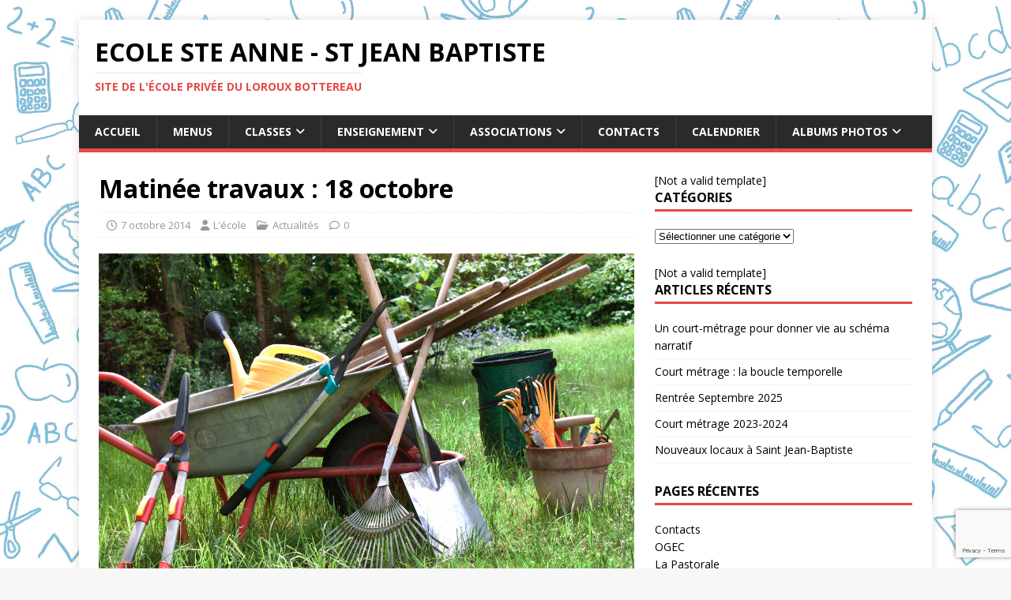

--- FILE ---
content_type: text/html; charset=UTF-8
request_url: http://www.ecoleprivee-lorouxbottereau.fr/matinee-travaux-18-octobre/
body_size: 15427
content:
<!DOCTYPE html>
<html class="no-js" lang="fr-FR" prefix="og: http://ogp.me/ns# fb: http://ogp.me/ns/fb# article: http://ogp.me/ns/article#">
<head>
<meta charset="UTF-8">
<meta name="viewport" content="width=device-width, initial-scale=1.0">
<link rel="profile" href="http://gmpg.org/xfn/11" />
<link rel="pingback" href="http://www.ecoleprivee-lorouxbottereau.fr/xmlrpc.php" />
<title>Matinée travaux : 18 octobre | Ecole Ste Anne - St Jean Baptiste</title>
<meta name='robots' content='max-image-preview:large' />

<!-- SEO Ultimate (http://www.seodesignsolutions.com/wordpress-seo/) -->
	<meta property="og:type" content="article" />
	<meta property="og:title" content="Matinée travaux : 18 octobre" />
	<meta property="og:url" content="http://www.ecoleprivee-lorouxbottereau.fr/matinee-travaux-18-octobre/" />
	<meta property="og:image" content="http://www.ecoleprivee-lorouxbottereau.fr/wp-content/uploads/2014/10/outils-jardin-1200.jpg" />
	<meta property="article:published_time" content="2014-10-07" />
	<meta property="article:modified_time" content="2015-02-16" />
	<meta property="article:author" content="http://www.ecoleprivee-lorouxbottereau.fr/author/admin-ecole/" />
	<meta property="article:section" content="Actualités" />
	<meta property="article:tag" content="Matinée" />
	<meta property="article:tag" content="Samedi" />
	<meta property="article:tag" content="Travaux" />
	<meta property="og:site_name" content="Ecole Ste Anne - St Jean Baptiste" />
	<meta name="twitter:card" content="summary" />
<!-- /SEO Ultimate -->

<link rel='dns-prefetch' href='//static.addtoany.com' />
<link rel='dns-prefetch' href='//fonts.googleapis.com' />
<link rel="alternate" type="application/rss+xml" title="Ecole Ste Anne - St Jean Baptiste &raquo; Flux" href="http://www.ecoleprivee-lorouxbottereau.fr/feed/" />
<link rel="alternate" type="application/rss+xml" title="Ecole Ste Anne - St Jean Baptiste &raquo; Flux des commentaires" href="http://www.ecoleprivee-lorouxbottereau.fr/comments/feed/" />
<link rel="alternate" type="text/calendar" title="Ecole Ste Anne - St Jean Baptiste &raquo; Flux iCal" href="http://www.ecoleprivee-lorouxbottereau.fr/calendrier/?ical=1" />
<link rel="alternate" type="application/rss+xml" title="Ecole Ste Anne - St Jean Baptiste &raquo; Matinée travaux : 18 octobre Flux des commentaires" href="http://www.ecoleprivee-lorouxbottereau.fr/matinee-travaux-18-octobre/feed/" />
<link rel="alternate" title="oEmbed (JSON)" type="application/json+oembed" href="http://www.ecoleprivee-lorouxbottereau.fr/wp-json/oembed/1.0/embed?url=http%3A%2F%2Fwww.ecoleprivee-lorouxbottereau.fr%2Fmatinee-travaux-18-octobre%2F" />
<link rel="alternate" title="oEmbed (XML)" type="text/xml+oembed" href="http://www.ecoleprivee-lorouxbottereau.fr/wp-json/oembed/1.0/embed?url=http%3A%2F%2Fwww.ecoleprivee-lorouxbottereau.fr%2Fmatinee-travaux-18-octobre%2F&#038;format=xml" />
<style id='wp-img-auto-sizes-contain-inline-css' type='text/css'>
img:is([sizes=auto i],[sizes^="auto," i]){contain-intrinsic-size:3000px 1500px}
/*# sourceURL=wp-img-auto-sizes-contain-inline-css */
</style>
<style id='wp-emoji-styles-inline-css' type='text/css'>

	img.wp-smiley, img.emoji {
		display: inline !important;
		border: none !important;
		box-shadow: none !important;
		height: 1em !important;
		width: 1em !important;
		margin: 0 0.07em !important;
		vertical-align: -0.1em !important;
		background: none !important;
		padding: 0 !important;
	}
/*# sourceURL=wp-emoji-styles-inline-css */
</style>
<link rel='stylesheet' id='wp-block-library-css' href='http://www.ecoleprivee-lorouxbottereau.fr/wp-content/plugins/gutenberg/build/styles/block-library/style.css?ver=22.3.0' type='text/css' media='all' />
<style id='global-styles-inline-css' type='text/css'>
:root{--wp--preset--aspect-ratio--square: 1;--wp--preset--aspect-ratio--4-3: 4/3;--wp--preset--aspect-ratio--3-4: 3/4;--wp--preset--aspect-ratio--3-2: 3/2;--wp--preset--aspect-ratio--2-3: 2/3;--wp--preset--aspect-ratio--16-9: 16/9;--wp--preset--aspect-ratio--9-16: 9/16;--wp--preset--color--black: #000000;--wp--preset--color--cyan-bluish-gray: #abb8c3;--wp--preset--color--white: #ffffff;--wp--preset--color--pale-pink: #f78da7;--wp--preset--color--vivid-red: #cf2e2e;--wp--preset--color--luminous-vivid-orange: #ff6900;--wp--preset--color--luminous-vivid-amber: #fcb900;--wp--preset--color--light-green-cyan: #7bdcb5;--wp--preset--color--vivid-green-cyan: #00d084;--wp--preset--color--pale-cyan-blue: #8ed1fc;--wp--preset--color--vivid-cyan-blue: #0693e3;--wp--preset--color--vivid-purple: #9b51e0;--wp--preset--gradient--vivid-cyan-blue-to-vivid-purple: linear-gradient(135deg,rgb(6,147,227) 0%,rgb(155,81,224) 100%);--wp--preset--gradient--light-green-cyan-to-vivid-green-cyan: linear-gradient(135deg,rgb(122,220,180) 0%,rgb(0,208,130) 100%);--wp--preset--gradient--luminous-vivid-amber-to-luminous-vivid-orange: linear-gradient(135deg,rgb(252,185,0) 0%,rgb(255,105,0) 100%);--wp--preset--gradient--luminous-vivid-orange-to-vivid-red: linear-gradient(135deg,rgb(255,105,0) 0%,rgb(207,46,46) 100%);--wp--preset--gradient--very-light-gray-to-cyan-bluish-gray: linear-gradient(135deg,rgb(238,238,238) 0%,rgb(169,184,195) 100%);--wp--preset--gradient--cool-to-warm-spectrum: linear-gradient(135deg,rgb(74,234,220) 0%,rgb(151,120,209) 20%,rgb(207,42,186) 40%,rgb(238,44,130) 60%,rgb(251,105,98) 80%,rgb(254,248,76) 100%);--wp--preset--gradient--blush-light-purple: linear-gradient(135deg,rgb(255,206,236) 0%,rgb(152,150,240) 100%);--wp--preset--gradient--blush-bordeaux: linear-gradient(135deg,rgb(254,205,165) 0%,rgb(254,45,45) 50%,rgb(107,0,62) 100%);--wp--preset--gradient--luminous-dusk: linear-gradient(135deg,rgb(255,203,112) 0%,rgb(199,81,192) 50%,rgb(65,88,208) 100%);--wp--preset--gradient--pale-ocean: linear-gradient(135deg,rgb(255,245,203) 0%,rgb(182,227,212) 50%,rgb(51,167,181) 100%);--wp--preset--gradient--electric-grass: linear-gradient(135deg,rgb(202,248,128) 0%,rgb(113,206,126) 100%);--wp--preset--gradient--midnight: linear-gradient(135deg,rgb(2,3,129) 0%,rgb(40,116,252) 100%);--wp--preset--font-size--small: 13px;--wp--preset--font-size--medium: 20px;--wp--preset--font-size--large: 36px;--wp--preset--font-size--x-large: 42px;--wp--preset--spacing--20: 0.44rem;--wp--preset--spacing--30: 0.67rem;--wp--preset--spacing--40: 1rem;--wp--preset--spacing--50: 1.5rem;--wp--preset--spacing--60: 2.25rem;--wp--preset--spacing--70: 3.38rem;--wp--preset--spacing--80: 5.06rem;--wp--preset--shadow--natural: 6px 6px 9px rgba(0, 0, 0, 0.2);--wp--preset--shadow--deep: 12px 12px 50px rgba(0, 0, 0, 0.4);--wp--preset--shadow--sharp: 6px 6px 0px rgba(0, 0, 0, 0.2);--wp--preset--shadow--outlined: 6px 6px 0px -3px rgb(255, 255, 255), 6px 6px rgb(0, 0, 0);--wp--preset--shadow--crisp: 6px 6px 0px rgb(0, 0, 0);}:where(.is-layout-flex){gap: 0.5em;}:where(.is-layout-grid){gap: 0.5em;}body .is-layout-flex{display: flex;}.is-layout-flex{flex-wrap: wrap;align-items: center;}.is-layout-flex > :is(*, div){margin: 0;}body .is-layout-grid{display: grid;}.is-layout-grid > :is(*, div){margin: 0;}:where(.wp-block-columns.is-layout-flex){gap: 2em;}:where(.wp-block-columns.is-layout-grid){gap: 2em;}:where(.wp-block-post-template.is-layout-flex){gap: 1.25em;}:where(.wp-block-post-template.is-layout-grid){gap: 1.25em;}.has-black-color{color: var(--wp--preset--color--black) !important;}.has-cyan-bluish-gray-color{color: var(--wp--preset--color--cyan-bluish-gray) !important;}.has-white-color{color: var(--wp--preset--color--white) !important;}.has-pale-pink-color{color: var(--wp--preset--color--pale-pink) !important;}.has-vivid-red-color{color: var(--wp--preset--color--vivid-red) !important;}.has-luminous-vivid-orange-color{color: var(--wp--preset--color--luminous-vivid-orange) !important;}.has-luminous-vivid-amber-color{color: var(--wp--preset--color--luminous-vivid-amber) !important;}.has-light-green-cyan-color{color: var(--wp--preset--color--light-green-cyan) !important;}.has-vivid-green-cyan-color{color: var(--wp--preset--color--vivid-green-cyan) !important;}.has-pale-cyan-blue-color{color: var(--wp--preset--color--pale-cyan-blue) !important;}.has-vivid-cyan-blue-color{color: var(--wp--preset--color--vivid-cyan-blue) !important;}.has-vivid-purple-color{color: var(--wp--preset--color--vivid-purple) !important;}.has-black-background-color{background-color: var(--wp--preset--color--black) !important;}.has-cyan-bluish-gray-background-color{background-color: var(--wp--preset--color--cyan-bluish-gray) !important;}.has-white-background-color{background-color: var(--wp--preset--color--white) !important;}.has-pale-pink-background-color{background-color: var(--wp--preset--color--pale-pink) !important;}.has-vivid-red-background-color{background-color: var(--wp--preset--color--vivid-red) !important;}.has-luminous-vivid-orange-background-color{background-color: var(--wp--preset--color--luminous-vivid-orange) !important;}.has-luminous-vivid-amber-background-color{background-color: var(--wp--preset--color--luminous-vivid-amber) !important;}.has-light-green-cyan-background-color{background-color: var(--wp--preset--color--light-green-cyan) !important;}.has-vivid-green-cyan-background-color{background-color: var(--wp--preset--color--vivid-green-cyan) !important;}.has-pale-cyan-blue-background-color{background-color: var(--wp--preset--color--pale-cyan-blue) !important;}.has-vivid-cyan-blue-background-color{background-color: var(--wp--preset--color--vivid-cyan-blue) !important;}.has-vivid-purple-background-color{background-color: var(--wp--preset--color--vivid-purple) !important;}.has-black-border-color{border-color: var(--wp--preset--color--black) !important;}.has-cyan-bluish-gray-border-color{border-color: var(--wp--preset--color--cyan-bluish-gray) !important;}.has-white-border-color{border-color: var(--wp--preset--color--white) !important;}.has-pale-pink-border-color{border-color: var(--wp--preset--color--pale-pink) !important;}.has-vivid-red-border-color{border-color: var(--wp--preset--color--vivid-red) !important;}.has-luminous-vivid-orange-border-color{border-color: var(--wp--preset--color--luminous-vivid-orange) !important;}.has-luminous-vivid-amber-border-color{border-color: var(--wp--preset--color--luminous-vivid-amber) !important;}.has-light-green-cyan-border-color{border-color: var(--wp--preset--color--light-green-cyan) !important;}.has-vivid-green-cyan-border-color{border-color: var(--wp--preset--color--vivid-green-cyan) !important;}.has-pale-cyan-blue-border-color{border-color: var(--wp--preset--color--pale-cyan-blue) !important;}.has-vivid-cyan-blue-border-color{border-color: var(--wp--preset--color--vivid-cyan-blue) !important;}.has-vivid-purple-border-color{border-color: var(--wp--preset--color--vivid-purple) !important;}.has-vivid-cyan-blue-to-vivid-purple-gradient-background{background: var(--wp--preset--gradient--vivid-cyan-blue-to-vivid-purple) !important;}.has-light-green-cyan-to-vivid-green-cyan-gradient-background{background: var(--wp--preset--gradient--light-green-cyan-to-vivid-green-cyan) !important;}.has-luminous-vivid-amber-to-luminous-vivid-orange-gradient-background{background: var(--wp--preset--gradient--luminous-vivid-amber-to-luminous-vivid-orange) !important;}.has-luminous-vivid-orange-to-vivid-red-gradient-background{background: var(--wp--preset--gradient--luminous-vivid-orange-to-vivid-red) !important;}.has-very-light-gray-to-cyan-bluish-gray-gradient-background{background: var(--wp--preset--gradient--very-light-gray-to-cyan-bluish-gray) !important;}.has-cool-to-warm-spectrum-gradient-background{background: var(--wp--preset--gradient--cool-to-warm-spectrum) !important;}.has-blush-light-purple-gradient-background{background: var(--wp--preset--gradient--blush-light-purple) !important;}.has-blush-bordeaux-gradient-background{background: var(--wp--preset--gradient--blush-bordeaux) !important;}.has-luminous-dusk-gradient-background{background: var(--wp--preset--gradient--luminous-dusk) !important;}.has-pale-ocean-gradient-background{background: var(--wp--preset--gradient--pale-ocean) !important;}.has-electric-grass-gradient-background{background: var(--wp--preset--gradient--electric-grass) !important;}.has-midnight-gradient-background{background: var(--wp--preset--gradient--midnight) !important;}.has-small-font-size{font-size: var(--wp--preset--font-size--small) !important;}.has-medium-font-size{font-size: var(--wp--preset--font-size--medium) !important;}.has-large-font-size{font-size: var(--wp--preset--font-size--large) !important;}.has-x-large-font-size{font-size: var(--wp--preset--font-size--x-large) !important;}
/*# sourceURL=global-styles-inline-css */
</style>

<style id='classic-theme-styles-inline-css' type='text/css'>
.wp-block-button__link{background-color:#32373c;border-radius:9999px;box-shadow:none;color:#fff;font-size:1.125em;padding:calc(.667em + 2px) calc(1.333em + 2px);text-decoration:none}.wp-block-file__button{background:#32373c;color:#fff}.wp-block-accordion-heading{margin:0}.wp-block-accordion-heading__toggle{background-color:inherit!important;color:inherit!important}.wp-block-accordion-heading__toggle:not(:focus-visible){outline:none}.wp-block-accordion-heading__toggle:focus,.wp-block-accordion-heading__toggle:hover{background-color:inherit!important;border:none;box-shadow:none;color:inherit;padding:var(--wp--preset--spacing--20,1em) 0;text-decoration:none}.wp-block-accordion-heading__toggle:focus-visible{outline:auto;outline-offset:0}
/*# sourceURL=http://www.ecoleprivee-lorouxbottereau.fr/wp-content/plugins/gutenberg/build/styles/block-library/classic.css */
</style>
<link rel='stylesheet' id='contact-form-7-css' href='http://www.ecoleprivee-lorouxbottereau.fr/wp-content/plugins/contact-form-7/includes/css/styles.css?ver=6.1.4' type='text/css' media='all' />
<link rel='stylesheet' id='mh-google-fonts-css' href='https://fonts.googleapis.com/css?family=Open+Sans:400,400italic,700,600' type='text/css' media='all' />
<link rel='stylesheet' id='mh-magazine-lite-css' href='http://www.ecoleprivee-lorouxbottereau.fr/wp-content/themes/mh-magazine-lite/style.css?ver=2.10.0' type='text/css' media='all' />
<link rel='stylesheet' id='mh-font-awesome-css' href='http://www.ecoleprivee-lorouxbottereau.fr/wp-content/themes/mh-magazine-lite/includes/font-awesome.min.css' type='text/css' media='all' />
<link rel='stylesheet' id='ngg_trigger_buttons-css' href='http://www.ecoleprivee-lorouxbottereau.fr/wp-content/plugins/nextgen-gallery/static/GalleryDisplay/trigger_buttons.css?ver=4.0.3' type='text/css' media='all' />
<link rel='stylesheet' id='simplelightbox-0-css' href='http://www.ecoleprivee-lorouxbottereau.fr/wp-content/plugins/nextgen-gallery/static/Lightbox/simplelightbox/simple-lightbox.css?ver=4.0.3' type='text/css' media='all' />
<link rel='stylesheet' id='fontawesome_v4_shim_style-css' href='http://www.ecoleprivee-lorouxbottereau.fr/wp-content/plugins/nextgen-gallery/static/FontAwesome/css/v4-shims.min.css?ver=6.9' type='text/css' media='all' />
<link rel='stylesheet' id='fontawesome-css' href='http://www.ecoleprivee-lorouxbottereau.fr/wp-content/plugins/nextgen-gallery/static/FontAwesome/css/all.min.css?ver=6.9' type='text/css' media='all' />
<link rel='stylesheet' id='nextgen_pagination_style-css' href='http://www.ecoleprivee-lorouxbottereau.fr/wp-content/plugins/nextgen-gallery/static/GalleryDisplay/pagination_style.css?ver=4.0.3' type='text/css' media='all' />
<link rel='stylesheet' id='nextgen_basic_thumbnails_style-css' href='http://www.ecoleprivee-lorouxbottereau.fr/wp-content/plugins/nextgen-gallery/static/Thumbnails/nextgen_basic_thumbnails.css?ver=4.0.3' type='text/css' media='all' />
<link rel='stylesheet' id='nextgen_widgets_style-css' href='http://www.ecoleprivee-lorouxbottereau.fr/wp-content/plugins/nextgen-gallery/static/Widget/display.css?ver=4.0.3' type='text/css' media='all' />
<link rel='stylesheet' id='addtoany-css' href='http://www.ecoleprivee-lorouxbottereau.fr/wp-content/plugins/add-to-any/addtoany.min.css?ver=1.16' type='text/css' media='all' />
<script type="text/javascript" id="addtoany-core-js-before">
/* <![CDATA[ */
window.a2a_config=window.a2a_config||{};a2a_config.callbacks=[];a2a_config.overlays=[];a2a_config.templates={};a2a_localize = {
	Share: "Partager",
	Save: "Enregistrer",
	Subscribe: "S'abonner",
	Email: "E-mail",
	Bookmark: "Marque-page",
	ShowAll: "Montrer tout",
	ShowLess: "Montrer moins",
	FindServices: "Trouver des service(s)",
	FindAnyServiceToAddTo: "Trouver instantan&eacute;ment des services &agrave; ajouter &agrave;",
	PoweredBy: "Propuls&eacute; par",
	ShareViaEmail: "Partager par e-mail",
	SubscribeViaEmail: "S’abonner par e-mail",
	BookmarkInYourBrowser: "Ajouter un signet dans votre navigateur",
	BookmarkInstructions: "Appuyez sur Ctrl+D ou \u2318+D pour mettre cette page en signet",
	AddToYourFavorites: "Ajouter &agrave; vos favoris",
	SendFromWebOrProgram: "Envoyer depuis n’importe quelle adresse e-mail ou logiciel e-mail",
	EmailProgram: "Programme d’e-mail",
	More: "Plus&#8230;",
	ThanksForSharing: "Merci de partager !",
	ThanksForFollowing: "Merci de nous suivre !"
};


//# sourceURL=addtoany-core-js-before
/* ]]> */
</script>
<script type="text/javascript" defer src="https://static.addtoany.com/menu/page.js" id="addtoany-core-js"></script>
<script type="text/javascript" src="http://www.ecoleprivee-lorouxbottereau.fr/wp-includes/js/jquery/jquery.min.js?ver=3.7.1" id="jquery-core-js"></script>
<script type="text/javascript" src="http://www.ecoleprivee-lorouxbottereau.fr/wp-includes/js/jquery/jquery-migrate.min.js?ver=3.4.1" id="jquery-migrate-js"></script>
<script type="text/javascript" defer src="http://www.ecoleprivee-lorouxbottereau.fr/wp-content/plugins/add-to-any/addtoany.min.js?ver=1.1" id="addtoany-jquery-js"></script>
<script type="text/javascript" src="http://www.ecoleprivee-lorouxbottereau.fr/wp-content/plugins/wp-hide-post/public/js/wp-hide-post-public.js?ver=2.0.10" id="wp-hide-post-js"></script>
<script type="text/javascript" id="mh-scripts-js-extra">
/* <![CDATA[ */
var mh_magazine = {"text":{"toggle_menu":"Toggle Menu"}};
//# sourceURL=mh-scripts-js-extra
/* ]]> */
</script>
<script type="text/javascript" src="http://www.ecoleprivee-lorouxbottereau.fr/wp-content/themes/mh-magazine-lite/js/scripts.js?ver=2.10.0" id="mh-scripts-js"></script>
<script type="text/javascript" id="photocrati_ajax-js-extra">
/* <![CDATA[ */
var photocrati_ajax = {"url":"http://www.ecoleprivee-lorouxbottereau.fr/index.php?photocrati_ajax=1","rest_url":"http://www.ecoleprivee-lorouxbottereau.fr/wp-json/","wp_home_url":"http://www.ecoleprivee-lorouxbottereau.fr","wp_site_url":"http://www.ecoleprivee-lorouxbottereau.fr","wp_root_url":"http://www.ecoleprivee-lorouxbottereau.fr","wp_plugins_url":"http://www.ecoleprivee-lorouxbottereau.fr/wp-content/plugins","wp_content_url":"http://www.ecoleprivee-lorouxbottereau.fr/wp-content","wp_includes_url":"http://www.ecoleprivee-lorouxbottereau.fr/wp-includes/","ngg_param_slug":"nggallery","rest_nonce":"5588fe80dc"};
//# sourceURL=photocrati_ajax-js-extra
/* ]]> */
</script>
<script type="text/javascript" src="http://www.ecoleprivee-lorouxbottereau.fr/wp-content/plugins/nextgen-gallery/static/Legacy/ajax.min.js?ver=4.0.3" id="photocrati_ajax-js"></script>
<script type="text/javascript" src="http://www.ecoleprivee-lorouxbottereau.fr/wp-content/plugins/nextgen-gallery/static/FontAwesome/js/v4-shims.min.js?ver=5.3.1" id="fontawesome_v4_shim-js"></script>
<script type="text/javascript" defer crossorigin="anonymous" data-auto-replace-svg="false" data-keep-original-source="false" data-search-pseudo-elements src="http://www.ecoleprivee-lorouxbottereau.fr/wp-content/plugins/nextgen-gallery/static/FontAwesome/js/all.min.js?ver=5.3.1" id="fontawesome-js"></script>
<script type="text/javascript" src="http://www.ecoleprivee-lorouxbottereau.fr/wp-content/plugins/nextgen-gallery/static/Thumbnails/nextgen_basic_thumbnails.js?ver=4.0.3" id="nextgen_basic_thumbnails_script-js"></script>
<link rel="https://api.w.org/" href="http://www.ecoleprivee-lorouxbottereau.fr/wp-json/" /><link rel="alternate" title="JSON" type="application/json" href="http://www.ecoleprivee-lorouxbottereau.fr/wp-json/wp/v2/posts/4988" /><link rel="EditURI" type="application/rsd+xml" title="RSD" href="http://www.ecoleprivee-lorouxbottereau.fr/xmlrpc.php?rsd" />
<meta name="generator" content="WordPress 6.9" />
<link rel="canonical" href="http://www.ecoleprivee-lorouxbottereau.fr/matinee-travaux-18-octobre/" />
<link rel='shortlink' href='http://www.ecoleprivee-lorouxbottereau.fr/?p=4988' />
<meta name="tec-api-version" content="v1"><meta name="tec-api-origin" content="http://www.ecoleprivee-lorouxbottereau.fr"><link rel="alternate" href="http://www.ecoleprivee-lorouxbottereau.fr/wp-json/tribe/events/v1/" /><!--[if lt IE 9]>
<script src="http://www.ecoleprivee-lorouxbottereau.fr/wp-content/themes/mh-magazine-lite/js/css3-mediaqueries.js"></script>
<![endif]-->
<style type="text/css" id="custom-background-css">
body.custom-background { background-image: url("http://www.ecoleprivee-lorouxbottereau.fr/wp-content/uploads/2017/09/objets-d-école-25567868-1.jpg"); background-position: left center; background-size: contain; background-repeat: repeat; background-attachment: fixed; }
</style>
	</head>
<body id="mh-mobile" class="wp-singular post-template-default single single-post postid-4988 single-format-standard custom-background wp-theme-mh-magazine-lite tribe-no-js mh-right-sb" itemscope="itemscope" itemtype="https://schema.org/WebPage">
<div class="mh-container mh-container-outer">
<div class="mh-header-mobile-nav mh-clearfix"></div>
<header class="mh-header" itemscope="itemscope" itemtype="https://schema.org/WPHeader">
	<div class="mh-container mh-container-inner mh-row mh-clearfix">
		<div class="mh-custom-header mh-clearfix">
<div class="mh-site-identity">
<div class="mh-site-logo" role="banner" itemscope="itemscope" itemtype="https://schema.org/Brand">
<div class="mh-header-text">
<a class="mh-header-text-link" href="http://www.ecoleprivee-lorouxbottereau.fr/" title="Ecole Ste Anne - St Jean Baptiste" rel="home">
<h2 class="mh-header-title">Ecole Ste Anne - St Jean Baptiste</h2>
<h3 class="mh-header-tagline">Site de l&#039;école privée du Loroux Bottereau</h3>
</a>
</div>
</div>
</div>
</div>
	</div>
	<div class="mh-main-nav-wrap">
		<nav class="mh-navigation mh-main-nav mh-container mh-container-inner mh-clearfix" itemscope="itemscope" itemtype="https://schema.org/SiteNavigationElement">
			<div class="menu-menu_homepage-container"><ul id="menu-menu_homepage" class="menu"><li id="menu-item-867" class="menu-item menu-item-type-custom menu-item-object-custom menu-item-home menu-item-867"><a href="http://www.ecoleprivee-lorouxbottereau.fr/">Accueil</a></li>
<li id="menu-item-19414" class="menu-item menu-item-type-post_type menu-item-object-page menu-item-19414"><a href="http://www.ecoleprivee-lorouxbottereau.fr/menus/">Menus</a></li>
<li id="menu-item-1297" class="menu-item menu-item-type-post_type menu-item-object-page menu-item-has-children menu-item-1297"><a href="http://www.ecoleprivee-lorouxbottereau.fr/classes/">Classes</a>
<ul class="sub-menu">
	<li id="menu-item-1830" class="menu-item menu-item-type-taxonomy menu-item-object-category menu-item-has-children menu-item-1830"><a href="http://www.ecoleprivee-lorouxbottereau.fr/category/tpsps/">TPS/PS</a>
	<ul class="sub-menu">
		<li id="menu-item-123" class="menu-item-123"><a href="http://www.ecoleprivee-lorouxbottereau.fr/category/tpsps/201920-tpsps/">2019/20 TPS/PS</a></li>
		<li id="menu-item-111" class="menu-item-111"><a href="http://www.ecoleprivee-lorouxbottereau.fr/category/tpsps/201819-tpsps/">2018/19 TPS/PS</a></li>
		<li id="menu-item-106" class="menu-item-106"><a href="http://www.ecoleprivee-lorouxbottereau.fr/category/tpsps/201718-tpsps/">2017/18 TPS/PS</a></li>
		<li id="menu-item-99" class="menu-item-99"><a href="http://www.ecoleprivee-lorouxbottereau.fr/category/tpsps/201617-tpsps/">2016/17 TPS/PS</a></li>
		<li id="menu-item-89" class="menu-item-89"><a href="http://www.ecoleprivee-lorouxbottereau.fr/category/tpsps/201516-tpsps/">2015/16 TPS/PS</a></li>
		<li id="menu-item-69" class="menu-item-69"><a href="http://www.ecoleprivee-lorouxbottereau.fr/category/tpsps/201415-tpsps/">2014/15 TPS/PS</a></li>
		<li id="menu-item-48" class="menu-item-48"><a href="http://www.ecoleprivee-lorouxbottereau.fr/category/tpsps/201314-tpsps/">2013/14 TPS/PS</a></li>
	</ul>
</li>
	<li id="menu-item-19499" class="menu-item menu-item-type-taxonomy menu-item-object-category menu-item-has-children menu-item-19499"><a href="http://www.ecoleprivee-lorouxbottereau.fr/category/ms/">MS</a>
	<ul class="sub-menu">
		<li id="menu-item-146" class="menu-item-146"><a href="http://www.ecoleprivee-lorouxbottereau.fr/category/ms/2021-22-ps-ms-ms/">2021/22 PS/MS</a></li>
		<li id="menu-item-144" class="menu-item-144"><a href="http://www.ecoleprivee-lorouxbottereau.fr/category/ms/2021-22-ms/">2021/22 MS</a></li>
		<li id="menu-item-136" class="menu-item-136"><a href="http://www.ecoleprivee-lorouxbottereau.fr/category/ms/2020-21-ps-ms/">2020/21 PS/MS</a></li>
		<li id="menu-item-134" class="menu-item-134"><a href="http://www.ecoleprivee-lorouxbottereau.fr/category/ms/2020-21-ms/">2020/21 MS</a></li>
		<li id="menu-item-122" class="menu-item-122"><a href="http://www.ecoleprivee-lorouxbottereau.fr/category/ms/201920-ms/">2019/20 MS</a></li>
		<li id="menu-item-112" class="menu-item-112"><a href="http://www.ecoleprivee-lorouxbottereau.fr/category/ms/201819-ms/">2018/19 MS</a></li>
		<li id="menu-item-104" class="menu-item-104"><a href="http://www.ecoleprivee-lorouxbottereau.fr/category/ms/201718-ms/">2017/18 MS</a></li>
		<li id="menu-item-105" class="menu-item-105"><a href="http://www.ecoleprivee-lorouxbottereau.fr/category/ms/201617-ms/">2016/17 MS</a></li>
		<li id="menu-item-91" class="menu-item-91"><a href="http://www.ecoleprivee-lorouxbottereau.fr/category/ms/201516-ms/">2015/16 MS</a></li>
		<li id="menu-item-66" class="menu-item-66"><a href="http://www.ecoleprivee-lorouxbottereau.fr/category/ms/201415-ms/">2014/15 MS</a></li>
		<li id="menu-item-49" class="menu-item-49"><a href="http://www.ecoleprivee-lorouxbottereau.fr/category/ms/201314-ms/">2013/14 MS</a></li>
	</ul>
</li>
	<li id="menu-item-1826" class="menu-item menu-item-type-taxonomy menu-item-object-category menu-item-has-children menu-item-1826"><a href="http://www.ecoleprivee-lorouxbottereau.fr/category/gs/">GS</a>
	<ul class="sub-menu">
		<li id="menu-item-138" class="menu-item-138"><a href="http://www.ecoleprivee-lorouxbottereau.fr/category/gs/2021-22-gs/">2021/22 GS</a></li>
		<li id="menu-item-135" class="menu-item-135"><a href="http://www.ecoleprivee-lorouxbottereau.fr/category/gs/2020-21-gs/">2020/21 GS</a></li>
		<li id="menu-item-121" class="menu-item-121"><a href="http://www.ecoleprivee-lorouxbottereau.fr/category/gs/201920-gs/">2019/20 GS</a></li>
		<li id="menu-item-113" class="menu-item-113"><a href="http://www.ecoleprivee-lorouxbottereau.fr/category/gs/201819-gs/">2018/19 GS</a></li>
		<li id="menu-item-103" class="menu-item-103"><a href="http://www.ecoleprivee-lorouxbottereau.fr/category/gs/201718-gs/">2017/18 GS</a></li>
		<li id="menu-item-96" class="menu-item-96"><a href="http://www.ecoleprivee-lorouxbottereau.fr/category/gs/201617-gs/">2016/17 GS</a></li>
		<li id="menu-item-90" class="menu-item-90"><a href="http://www.ecoleprivee-lorouxbottereau.fr/category/gs/201516-gs/">2015/16 GS</a></li>
		<li id="menu-item-61" class="menu-item-61"><a href="http://www.ecoleprivee-lorouxbottereau.fr/category/gs/201415-gs/">2014/15 GS</a></li>
		<li id="menu-item-50" class="menu-item-50"><a href="http://www.ecoleprivee-lorouxbottereau.fr/category/gs/201314-gs/">2013/14 GS</a></li>
	</ul>
</li>
	<li id="menu-item-1824" class="menu-item menu-item-type-taxonomy menu-item-object-category menu-item-1824"><a href="http://www.ecoleprivee-lorouxbottereau.fr/category/cp/">CP</a></li>
	<li id="menu-item-1814" class="menu-item menu-item-type-taxonomy menu-item-object-category menu-item-has-children menu-item-1814"><a href="http://www.ecoleprivee-lorouxbottereau.fr/category/ce1/">CE1</a>
	<ul class="sub-menu">
		<li id="menu-item-94" class="menu-item-94"><a href="http://www.ecoleprivee-lorouxbottereau.fr/category/ce1/201516-ce1/">2015/16 CE1</a></li>
	</ul>
</li>
	<li id="menu-item-1816" class="menu-item menu-item-type-taxonomy menu-item-object-category menu-item-1816"><a href="http://www.ecoleprivee-lorouxbottereau.fr/category/ce2/">CE2</a></li>
	<li id="menu-item-1820" class="menu-item menu-item-type-taxonomy menu-item-object-category menu-item-has-children menu-item-1820"><a href="http://www.ecoleprivee-lorouxbottereau.fr/category/cm1/">CM1</a>
	<ul class="sub-menu">
		<li id="menu-item-54" class="menu-item-54"><a href="http://www.ecoleprivee-lorouxbottereau.fr/category/cm1/201314-cm1/">2013/14 CM1</a></li>
	</ul>
</li>
	<li id="menu-item-1822" class="menu-item menu-item-type-taxonomy menu-item-object-category menu-item-has-children menu-item-1822"><a href="http://www.ecoleprivee-lorouxbottereau.fr/category/cm2/">CM2</a>
	<ul class="sub-menu">
		<li id="menu-item-55" class="menu-item-55"><a href="http://www.ecoleprivee-lorouxbottereau.fr/category/cm2/201314-cm2/">2013/14 CM2</a></li>
	</ul>
</li>
	<li id="menu-item-1818" class="menu-item menu-item-type-taxonomy menu-item-object-category menu-item-has-children menu-item-1818"><a href="http://www.ecoleprivee-lorouxbottereau.fr/category/ulis/">ULIS</a>
	<ul class="sub-menu">
		<li id="menu-item-56" class="menu-item-56"><a href="http://www.ecoleprivee-lorouxbottereau.fr/category/ulis/201314-ulis/">2013/14 ULIS</a></li>
	</ul>
</li>
</ul>
</li>
<li id="menu-item-1315" class="menu-item menu-item-type-post_type menu-item-object-page menu-item-has-children menu-item-1315"><a href="http://www.ecoleprivee-lorouxbottereau.fr/enseignement/">Enseignement</a>
<ul class="sub-menu">
	<li id="menu-item-1316" class="menu-item menu-item-type-post_type menu-item-object-page menu-item-1316"><a href="http://www.ecoleprivee-lorouxbottereau.fr/enseignement/infos-pratiques/">Infos pratiques</a></li>
	<li id="menu-item-1317" class="menu-item menu-item-type-post_type menu-item-object-page menu-item-1317"><a href="http://www.ecoleprivee-lorouxbottereau.fr/enseignement/lequipe/">L’équipe</a></li>
	<li id="menu-item-1318" class="menu-item menu-item-type-post_type menu-item-object-page menu-item-1318"><a href="http://www.ecoleprivee-lorouxbottereau.fr/enseignement/les-moyens/">Les moyens</a></li>
	<li id="menu-item-1319" class="menu-item menu-item-type-post_type menu-item-object-page menu-item-1319"><a href="http://www.ecoleprivee-lorouxbottereau.fr/enseignement/les-projets/">Les projets</a></li>
	<li id="menu-item-1320" class="menu-item menu-item-type-post_type menu-item-object-page menu-item-1320"><a href="http://www.ecoleprivee-lorouxbottereau.fr/enseignement/la-pastorale/">La Pastorale</a></li>
</ul>
</li>
<li id="menu-item-1291" class="menu-item menu-item-type-post_type menu-item-object-page menu-item-has-children menu-item-1291"><a href="http://www.ecoleprivee-lorouxbottereau.fr/associations/">Associations</a>
<ul class="sub-menu">
	<li id="menu-item-1292" class="menu-item menu-item-type-post_type menu-item-object-page menu-item-1292"><a href="http://www.ecoleprivee-lorouxbottereau.fr/associations/apel/">APEL</a></li>
	<li id="menu-item-1293" class="menu-item menu-item-type-post_type menu-item-object-page menu-item-has-children menu-item-1293"><a href="http://www.ecoleprivee-lorouxbottereau.fr/associations/ogec/">OGEC</a>
	<ul class="sub-menu">
		<li id="menu-item-21333" class="menu-item menu-item-type-post_type menu-item-object-page menu-item-21333"><a href="http://www.ecoleprivee-lorouxbottereau.fr/associations/ogec/documents-publics/">Documents Publics</a></li>
	</ul>
</li>
</ul>
</li>
<li id="menu-item-1294" class="menu-item menu-item-type-post_type menu-item-object-page menu-item-1294"><a href="http://www.ecoleprivee-lorouxbottereau.fr/contacts/">Contacts</a></li>
<li id="menu-item-1296" class="menu-item menu-item-type-post_type menu-item-object-page menu-item-1296"><a href="http://www.ecoleprivee-lorouxbottereau.fr/calendrier/">Calendrier</a></li>
<li id="menu-item-24846" class="menu-item menu-item-type-post_type menu-item-object-page menu-item-has-children menu-item-24846"><a href="http://www.ecoleprivee-lorouxbottereau.fr/albums-photos/">Albums Photos</a>
<ul class="sub-menu">
	<li id="menu-item-24847" class="menu-item menu-item-type-post_type menu-item-object-page menu-item-24847"><a href="http://www.ecoleprivee-lorouxbottereau.fr/albums-photos/en-classe/">En classe</a></li>
	<li id="menu-item-24848" class="menu-item menu-item-type-post_type menu-item-object-page menu-item-24848"><a href="http://www.ecoleprivee-lorouxbottereau.fr/albums-photos/fetes-de-noel/">Fêtes de Noël</a></li>
	<li id="menu-item-24849" class="menu-item menu-item-type-post_type menu-item-object-page menu-item-24849"><a href="http://www.ecoleprivee-lorouxbottereau.fr/albums-photos/le-carnaval/">Le Carnaval</a></li>
	<li id="menu-item-24850" class="menu-item menu-item-type-post_type menu-item-object-page menu-item-24850"><a href="http://www.ecoleprivee-lorouxbottereau.fr/albums-photos/les-kermesses/">Les Kermesses</a></li>
	<li id="menu-item-24851" class="menu-item menu-item-type-post_type menu-item-object-page menu-item-24851"><a href="http://www.ecoleprivee-lorouxbottereau.fr/albums-photos/spectacles/">Spectacles</a></li>
</ul>
</li>
</ul></div>		</nav>
	</div>
</header><div class="mh-wrapper mh-clearfix">
	<div id="main-content" class="mh-content" role="main" itemprop="mainContentOfPage"><article id="post-4988" class="post-4988 post type-post status-publish format-standard has-post-thumbnail hentry category-actualites tag-matinee tag-samedi tag-travaux">
	<header class="entry-header mh-clearfix"><h1 class="entry-title">Matinée travaux : 18 octobre</h1><p class="mh-meta entry-meta">
<span class="entry-meta-date updated"><i class="far fa-clock"></i><a href="http://www.ecoleprivee-lorouxbottereau.fr/2014/10/">7 octobre 2014</a></span>
<span class="entry-meta-author author vcard"><i class="fa fa-user"></i><a class="fn" href="http://www.ecoleprivee-lorouxbottereau.fr/author/admin-ecole/">L&#039;école</a></span>
<span class="entry-meta-categories"><i class="far fa-folder-open"></i><a href="http://www.ecoleprivee-lorouxbottereau.fr/category/actualites/" rel="category tag">Actualités</a></span>
<span class="entry-meta-comments"><i class="far fa-comment"></i><a class="mh-comment-scroll" href="http://www.ecoleprivee-lorouxbottereau.fr/matinee-travaux-18-octobre/#mh-comments">0</a></span>
</p>
	</header>
		<div class="entry-content mh-clearfix">
<figure class="entry-thumbnail">
<img src="http://www.ecoleprivee-lorouxbottereau.fr/wp-content/uploads/2014/10/outils-jardin-1200.jpg" alt="" title="outils-jardin-1200" />
</figure>
<div class="addtoany_share_save_container addtoany_content addtoany_content_top"><div class="a2a_kit a2a_kit_size_26 addtoany_list" data-a2a-url="http://www.ecoleprivee-lorouxbottereau.fr/matinee-travaux-18-octobre/" data-a2a-title="Matinée travaux : 18 octobre"><a class="a2a_button_facebook" href="https://www.addtoany.com/add_to/facebook?linkurl=http%3A%2F%2Fwww.ecoleprivee-lorouxbottereau.fr%2Fmatinee-travaux-18-octobre%2F&amp;linkname=Matin%C3%A9e%20travaux%20%3A%2018%20octobre" title="Facebook" rel="nofollow noopener" target="_blank"></a><a class="a2a_button_email" href="https://www.addtoany.com/add_to/email?linkurl=http%3A%2F%2Fwww.ecoleprivee-lorouxbottereau.fr%2Fmatinee-travaux-18-octobre%2F&amp;linkname=Matin%C3%A9e%20travaux%20%3A%2018%20octobre" title="Email" rel="nofollow noopener" target="_blank"></a></div></div><h2>Appel aux bonnes volontés !</h2>
<p>L&rsquo;OGEC organise une matinée travaux le samedi 18 octobre, de 8h à 12h30.</p>
<p>En ce début d’automne, le jardinage est à l&rsquo;honneur : taille de haie, débroussaillage, mise en état du terrain (en bas de la maternelle).</p>
<p>Il y aura aussi quelques bricolages d&rsquo;intérieur (ex: pose de crochet).</p>
<p>Nous avons besoin de vous, de vos bras, et de matériel.</p>
<h4>&#8212;</h4>
<h2 style="text-align: center;"><span style="color: #3366ff;">Vous inscrire</span></h2>
<p style="text-align: center;">&#8230;pour que nous puissions organiser au mieux cette matinée au mieux.</p>
<p>&nbsp;</p>
<p>&nbsp;</p>
<p><em>Merci aux inscri</em><em>ts :</em></p>
<p>[pdb_list]</p>
	</div><div class="entry-tags mh-clearfix"><i class="fa fa-tag"></i><ul><li><a href="http://www.ecoleprivee-lorouxbottereau.fr/tag/matinee/" rel="tag">Matinée</a></li><li><a href="http://www.ecoleprivee-lorouxbottereau.fr/tag/samedi/" rel="tag">Samedi</a></li><li><a href="http://www.ecoleprivee-lorouxbottereau.fr/tag/travaux/" rel="tag">Travaux</a></li></ul></div></article><nav class="mh-post-nav mh-row mh-clearfix" itemscope="itemscope" itemtype="https://schema.org/SiteNavigationElement">
<div class="mh-col-1-2 mh-post-nav-item mh-post-nav-prev">
<a href="http://www.ecoleprivee-lorouxbottereau.fr/enfant-malade-lecole-a-domicile/" rel="prev"><img width="80" height="45" src="http://www.ecoleprivee-lorouxbottereau.fr/wp-content/uploads/2014/10/P1220986.jpg" class="attachment-mh-magazine-lite-small size-mh-magazine-lite-small wp-post-image" alt="" decoding="async" srcset="http://www.ecoleprivee-lorouxbottereau.fr/wp-content/uploads/2014/10/P1220986.jpg 1600w, http://www.ecoleprivee-lorouxbottereau.fr/wp-content/uploads/2014/10/P1220986-300x168.jpg 300w, http://www.ecoleprivee-lorouxbottereau.fr/wp-content/uploads/2014/10/P1220986-1024x576.jpg 1024w, http://www.ecoleprivee-lorouxbottereau.fr/wp-content/uploads/2014/10/P1220986-600x337.jpg 600w" sizes="(max-width: 80px) 100vw, 80px" /><span>Précédent</span><p>Enfant malade : l&rsquo;école à domicile</p></a></div>
<div class="mh-col-1-2 mh-post-nav-item mh-post-nav-next">
<a href="http://www.ecoleprivee-lorouxbottereau.fr/sudoku/" rel="next"><span>Suivant</span><p>SUDOKU</p></a></div>
</nav>
	</div>
	<aside class="mh-widget-col-1 mh-sidebar" itemscope="itemscope" itemtype="https://schema.org/WPSideBar">[Not a valid template]<div id="categories-2" class="mh-widget widget_categories"><h4 class="mh-widget-title"><span class="mh-widget-title-inner">Catégories</span></h4><form action="http://www.ecoleprivee-lorouxbottereau.fr" method="get"><label class="screen-reader-text" for="cat">Catégories</label><select  name='cat' id='cat' class='postform'>
	<option value='-1'>Sélectionner une catégorie</option>
	<option class="level-0" value="42">Actualités</option>
	<option class="level-0" value="78">Apel</option>
	<option class="level-0" value="82">CE1</option>
	<option class="level-1" value="94">&nbsp;&nbsp;&nbsp;2015/16 CE1</option>
	<option class="level-0" value="83">CE2</option>
	<option class="level-0" value="84">CM1</option>
	<option class="level-1" value="54">&nbsp;&nbsp;&nbsp;2013/14 CM1</option>
	<option class="level-0" value="85">CM2</option>
	<option class="level-1" value="55">&nbsp;&nbsp;&nbsp;2013/14 CM2</option>
	<option class="level-0" value="140">ECVN</option>
	<option class="level-0" value="80">GS</option>
	<option class="level-1" value="50">&nbsp;&nbsp;&nbsp;2013/14 GS</option>
	<option class="level-1" value="61">&nbsp;&nbsp;&nbsp;2014/15 GS</option>
	<option class="level-1" value="90">&nbsp;&nbsp;&nbsp;2015/16 GS</option>
	<option class="level-1" value="96">&nbsp;&nbsp;&nbsp;2016/17 GS</option>
	<option class="level-1" value="103">&nbsp;&nbsp;&nbsp;2017/18 GS</option>
	<option class="level-1" value="113">&nbsp;&nbsp;&nbsp;2018/19 GS</option>
	<option class="level-1" value="121">&nbsp;&nbsp;&nbsp;2019/20 GS</option>
	<option class="level-1" value="135">&nbsp;&nbsp;&nbsp;2020/21 GS</option>
	<option class="level-1" value="138">&nbsp;&nbsp;&nbsp;2021/22 GS</option>
	<option class="level-0" value="108">Informations</option>
	<option class="level-0" value="79">MS</option>
	<option class="level-1" value="49">&nbsp;&nbsp;&nbsp;2013/14 MS</option>
	<option class="level-1" value="66">&nbsp;&nbsp;&nbsp;2014/15 MS</option>
	<option class="level-1" value="91">&nbsp;&nbsp;&nbsp;2015/16 MS</option>
	<option class="level-1" value="105">&nbsp;&nbsp;&nbsp;2016/17 MS</option>
	<option class="level-1" value="104">&nbsp;&nbsp;&nbsp;2017/18 MS</option>
	<option class="level-1" value="112">&nbsp;&nbsp;&nbsp;2018/19 MS</option>
	<option class="level-1" value="122">&nbsp;&nbsp;&nbsp;2019/20 MS</option>
	<option class="level-1" value="134">&nbsp;&nbsp;&nbsp;2020/21 MS</option>
	<option class="level-1" value="136">&nbsp;&nbsp;&nbsp;2020/21 PS/MS</option>
	<option class="level-1" value="144">&nbsp;&nbsp;&nbsp;2021/22 MS</option>
	<option class="level-1" value="146">&nbsp;&nbsp;&nbsp;2021/22 PS/MS</option>
	<option class="level-0" value="1">Non classé</option>
	<option class="level-0" value="109">Ogec</option>
	<option class="level-0" value="47">TPS/PS</option>
	<option class="level-1" value="48">&nbsp;&nbsp;&nbsp;2013/14 TPS/PS</option>
	<option class="level-1" value="69">&nbsp;&nbsp;&nbsp;2014/15 TPS/PS</option>
	<option class="level-1" value="89">&nbsp;&nbsp;&nbsp;2015/16 TPS/PS</option>
	<option class="level-1" value="99">&nbsp;&nbsp;&nbsp;2016/17 TPS/PS</option>
	<option class="level-1" value="106">&nbsp;&nbsp;&nbsp;2017/18 TPS/PS</option>
	<option class="level-1" value="111">&nbsp;&nbsp;&nbsp;2018/19 TPS/PS</option>
	<option class="level-1" value="123">&nbsp;&nbsp;&nbsp;2019/20 TPS/PS</option>
	<option class="level-0" value="86">ULIS</option>
	<option class="level-1" value="56">&nbsp;&nbsp;&nbsp;2013/14 ULIS</option>
</select>
</form><script type="text/javascript">
/* <![CDATA[ */

( ( dropdownId ) => {
	const dropdown = document.getElementById( dropdownId );
	function onSelectChange() {
		setTimeout( () => {
			if ( 'escape' === dropdown.dataset.lastkey ) {
				return;
			}
			if ( dropdown.value && parseInt( dropdown.value ) > 0 && dropdown instanceof HTMLSelectElement ) {
				dropdown.parentElement.submit();
			}
		}, 250 );
	}
	function onKeyUp( event ) {
		if ( 'Escape' === event.key ) {
			dropdown.dataset.lastkey = 'escape';
		} else {
			delete dropdown.dataset.lastkey;
		}
	}
	function onClick() {
		delete dropdown.dataset.lastkey;
	}
	dropdown.addEventListener( 'keyup', onKeyUp );
	dropdown.addEventListener( 'click', onClick );
	dropdown.addEventListener( 'change', onSelectChange );
})( "cat" );

//# sourceURL=WP_Widget_Categories%3A%3Awidget
/* ]]> */
</script>
</div>[Not a valid template]
		<div id="recent-posts-2" class="mh-widget widget_recent_entries">
		<h4 class="mh-widget-title"><span class="mh-widget-title-inner">Articles récents</span></h4>
		<ul>
											<li>
					<a href="http://www.ecoleprivee-lorouxbottereau.fr/un-court-metrage-pour-donner-vie-au-schema-narratif/">Un court-métrage pour donner vie au schéma narratif</a>
									</li>
											<li>
					<a href="http://www.ecoleprivee-lorouxbottereau.fr/court-metrage-la-boucle-temporelle/">Court métrage : la boucle temporelle</a>
									</li>
											<li>
					<a href="http://www.ecoleprivee-lorouxbottereau.fr/rentree-septembre-2025/">Rentrée Septembre 2025</a>
									</li>
											<li>
					<a href="http://www.ecoleprivee-lorouxbottereau.fr/court-metrage-2023-2024/">Court métrage 2023-2024</a>
									</li>
											<li>
					<a href="http://www.ecoleprivee-lorouxbottereau.fr/nouveaux-locaux-a-saint-jean-baptiste/">Nouveaux locaux à Saint Jean-Baptiste</a>
									</li>
					</ul>

		</div><div id="recently_updated_pages-2" class="mh-widget widget_recently_updated_pages"><h4 class="mh-widget-title"><span class="mh-widget-title-inner">Pages récentes</span></h4><ul><li class='page_item page-item-11'><a href='http://www.ecoleprivee-lorouxbottereau.fr/contacts/' title='Contacts'>Contacts</a></li><li class='page_item page-item-26'><a href='http://www.ecoleprivee-lorouxbottereau.fr/associations/ogec/' title='OGEC'>OGEC</a></li><li class='page_item page-item-654'><a href='http://www.ecoleprivee-lorouxbottereau.fr/enseignement/la-pastorale/' title='La Pastorale'>La Pastorale</a></li><li class='page_item page-item-1489'><a href='http://www.ecoleprivee-lorouxbottereau.fr/classes/201314-2/album-photos-201314/' title='Album photos'>Album photos</a></li><li class='page_item page-item-19407'><a href='http://www.ecoleprivee-lorouxbottereau.fr/menus/' title='Menus'>Menus</a></li></ul></div><div id="categories-2" class="mh-widget widget_categories"><h4 class="mh-widget-title"><span class="mh-widget-title-inner">Catégories</span></h4><form action="http://www.ecoleprivee-lorouxbottereau.fr" method="get"><label class="screen-reader-text" for="categories-dropdown-2">Catégories</label><select  name='cat' id='categories-dropdown-2' class='postform'>
	<option value='-1'>Sélectionner une catégorie</option>
	<option class="level-0" value="42">Actualités</option>
	<option class="level-0" value="78">Apel</option>
	<option class="level-0" value="82">CE1</option>
	<option class="level-1" value="94">&nbsp;&nbsp;&nbsp;2015/16 CE1</option>
	<option class="level-0" value="83">CE2</option>
	<option class="level-0" value="84">CM1</option>
	<option class="level-1" value="54">&nbsp;&nbsp;&nbsp;2013/14 CM1</option>
	<option class="level-0" value="85">CM2</option>
	<option class="level-1" value="55">&nbsp;&nbsp;&nbsp;2013/14 CM2</option>
	<option class="level-0" value="140">ECVN</option>
	<option class="level-0" value="80">GS</option>
	<option class="level-1" value="50">&nbsp;&nbsp;&nbsp;2013/14 GS</option>
	<option class="level-1" value="61">&nbsp;&nbsp;&nbsp;2014/15 GS</option>
	<option class="level-1" value="90">&nbsp;&nbsp;&nbsp;2015/16 GS</option>
	<option class="level-1" value="96">&nbsp;&nbsp;&nbsp;2016/17 GS</option>
	<option class="level-1" value="103">&nbsp;&nbsp;&nbsp;2017/18 GS</option>
	<option class="level-1" value="113">&nbsp;&nbsp;&nbsp;2018/19 GS</option>
	<option class="level-1" value="121">&nbsp;&nbsp;&nbsp;2019/20 GS</option>
	<option class="level-1" value="135">&nbsp;&nbsp;&nbsp;2020/21 GS</option>
	<option class="level-1" value="138">&nbsp;&nbsp;&nbsp;2021/22 GS</option>
	<option class="level-0" value="108">Informations</option>
	<option class="level-0" value="79">MS</option>
	<option class="level-1" value="49">&nbsp;&nbsp;&nbsp;2013/14 MS</option>
	<option class="level-1" value="66">&nbsp;&nbsp;&nbsp;2014/15 MS</option>
	<option class="level-1" value="91">&nbsp;&nbsp;&nbsp;2015/16 MS</option>
	<option class="level-1" value="105">&nbsp;&nbsp;&nbsp;2016/17 MS</option>
	<option class="level-1" value="104">&nbsp;&nbsp;&nbsp;2017/18 MS</option>
	<option class="level-1" value="112">&nbsp;&nbsp;&nbsp;2018/19 MS</option>
	<option class="level-1" value="122">&nbsp;&nbsp;&nbsp;2019/20 MS</option>
	<option class="level-1" value="134">&nbsp;&nbsp;&nbsp;2020/21 MS</option>
	<option class="level-1" value="136">&nbsp;&nbsp;&nbsp;2020/21 PS/MS</option>
	<option class="level-1" value="144">&nbsp;&nbsp;&nbsp;2021/22 MS</option>
	<option class="level-1" value="146">&nbsp;&nbsp;&nbsp;2021/22 PS/MS</option>
	<option class="level-0" value="1">Non classé</option>
	<option class="level-0" value="109">Ogec</option>
	<option class="level-0" value="47">TPS/PS</option>
	<option class="level-1" value="48">&nbsp;&nbsp;&nbsp;2013/14 TPS/PS</option>
	<option class="level-1" value="69">&nbsp;&nbsp;&nbsp;2014/15 TPS/PS</option>
	<option class="level-1" value="89">&nbsp;&nbsp;&nbsp;2015/16 TPS/PS</option>
	<option class="level-1" value="99">&nbsp;&nbsp;&nbsp;2016/17 TPS/PS</option>
	<option class="level-1" value="106">&nbsp;&nbsp;&nbsp;2017/18 TPS/PS</option>
	<option class="level-1" value="111">&nbsp;&nbsp;&nbsp;2018/19 TPS/PS</option>
	<option class="level-1" value="123">&nbsp;&nbsp;&nbsp;2019/20 TPS/PS</option>
	<option class="level-0" value="86">ULIS</option>
	<option class="level-1" value="56">&nbsp;&nbsp;&nbsp;2013/14 ULIS</option>
</select>
</form><script type="text/javascript">
/* <![CDATA[ */

( ( dropdownId ) => {
	const dropdown = document.getElementById( dropdownId );
	function onSelectChange() {
		setTimeout( () => {
			if ( 'escape' === dropdown.dataset.lastkey ) {
				return;
			}
			if ( dropdown.value && parseInt( dropdown.value ) > 0 && dropdown instanceof HTMLSelectElement ) {
				dropdown.parentElement.submit();
			}
		}, 250 );
	}
	function onKeyUp( event ) {
		if ( 'Escape' === event.key ) {
			dropdown.dataset.lastkey = 'escape';
		} else {
			delete dropdown.dataset.lastkey;
		}
	}
	function onClick() {
		delete dropdown.dataset.lastkey;
	}
	dropdown.addEventListener( 'keyup', onKeyUp );
	dropdown.addEventListener( 'click', onClick );
	dropdown.addEventListener( 'change', onSelectChange );
})( "categories-dropdown-2" );

//# sourceURL=WP_Widget_Categories%3A%3Awidget
/* ]]> */
</script>
</div></aside></div>
<footer class="mh-footer" itemscope="itemscope" itemtype="https://schema.org/WPFooter">
<div class="mh-container mh-container-inner mh-footer-widgets mh-row mh-clearfix">
<div class="mh-col-1-2 mh-widget-col-2 mh-footer-2-cols  mh-footer-area mh-footer-1">
<div id="recently_updated_pages-3" class="mh-footer-widget widget_recently_updated_pages"><h6 class="mh-widget-title mh-footer-widget-title"><span class="mh-widget-title-inner mh-footer-widget-title-inner">Pages mises à jour</span></h6><ul><li class='page_item page-item-11'><a href='http://www.ecoleprivee-lorouxbottereau.fr/contacts/' title='Contacts'>Contacts</a> on 03-12-2024</li><li class='page_item page-item-26'><a href='http://www.ecoleprivee-lorouxbottereau.fr/associations/ogec/' title='OGEC'>OGEC</a> on 03-12-2024</li><li class='page_item page-item-654'><a href='http://www.ecoleprivee-lorouxbottereau.fr/enseignement/la-pastorale/' title='La Pastorale'>La Pastorale</a> on 03-12-2024</li><li class='page_item page-item-1489'><a href='http://www.ecoleprivee-lorouxbottereau.fr/classes/201314-2/album-photos-201314/' title='Album photos'>Album photos</a> on 03-12-2024</li></ul></div></div>
<div class="mh-col-1-2 mh-widget-col-2 mh-footer-2-cols  mh-footer-area mh-footer-4">
<div id="a2a_follow_widget-2" class="mh-footer-widget widget_a2a_follow_widget"><div class="a2a_kit a2a_kit_size_32 a2a_follow addtoany_list"><a class="a2a_button_facebook" href="https://www.facebook.com/apelogecsasjb" title="Facebook" rel="noopener" target="_blank"></a></div></div></div>
</div>
</footer>
<div class="mh-copyright-wrap">
	<div class="mh-container mh-container-inner mh-clearfix">
		<p class="mh-copyright">Copyright &copy; 2026 | Thème WordPress par <a href="https://mhthemes.com/themes/mh-magazine/?utm_source=customer&#038;utm_medium=link&#038;utm_campaign=MH+Magazine+Lite" rel="nofollow">MH Themes</a></p>
	</div>
</div>
</div><!-- .mh-container-outer -->
<script type="speculationrules">
{"prefetch":[{"source":"document","where":{"and":[{"href_matches":"/*"},{"not":{"href_matches":["/wp-*.php","/wp-admin/*","/wp-content/uploads/*","/wp-content/*","/wp-content/plugins/*","/wp-content/themes/mh-magazine-lite/*","/*\\?(.+)"]}},{"not":{"selector_matches":"a[rel~=\"nofollow\"]"}},{"not":{"selector_matches":".no-prefetch, .no-prefetch a"}}]},"eagerness":"conservative"}]}
</script>
		<script>
		( function ( body ) {
			'use strict';
			body.className = body.className.replace( /\btribe-no-js\b/, 'tribe-js' );
		} )( document.body );
		</script>
		<div id="su-footer-links" style="text-align: center;"></div><script> /* <![CDATA[ */var tribe_l10n_datatables = {"aria":{"sort_ascending":": activate to sort column ascending","sort_descending":": activate to sort column descending"},"length_menu":"Show _MENU_ entries","empty_table":"No data available in table","info":"Showing _START_ to _END_ of _TOTAL_ entries","info_empty":"Showing 0 to 0 of 0 entries","info_filtered":"(filtered from _MAX_ total entries)","zero_records":"No matching records found","search":"Search:","all_selected_text":"All items on this page were selected. ","select_all_link":"Select all pages","clear_selection":"Clear Selection.","pagination":{"all":"All","next":"Next","previous":"Previous"},"select":{"rows":{"0":"","_":": Selected %d rows","1":": Selected 1 row"}},"datepicker":{"dayNames":["dimanche","lundi","mardi","mercredi","jeudi","vendredi","samedi"],"dayNamesShort":["dim","lun","mar","mer","jeu","ven","sam"],"dayNamesMin":["D","L","M","M","J","V","S"],"monthNames":["janvier","f\u00e9vrier","mars","avril","mai","juin","juillet","ao\u00fbt","septembre","octobre","novembre","d\u00e9cembre"],"monthNamesShort":["janvier","f\u00e9vrier","mars","avril","mai","juin","juillet","ao\u00fbt","septembre","octobre","novembre","d\u00e9cembre"],"monthNamesMin":["Jan","F\u00e9v","Mar","Avr","Mai","Juin","Juil","Ao\u00fbt","Sep","Oct","Nov","D\u00e9c"],"nextText":"Next","prevText":"Prev","currentText":"Today","closeText":"Done","today":"Today","clear":"Clear"}};/* ]]> */ </script><script type="text/javascript" src="http://www.ecoleprivee-lorouxbottereau.fr/wp-content/plugins/the-events-calendar/common/build/js/user-agent.js?ver=da75d0bdea6dde3898df" id="tec-user-agent-js"></script>
<script type="text/javascript" src="http://www.ecoleprivee-lorouxbottereau.fr/wp-content/plugins/gutenberg/build/scripts/hooks/index.min.js?ver=1765975716208" id="wp-hooks-js"></script>
<script type="text/javascript" src="http://www.ecoleprivee-lorouxbottereau.fr/wp-content/plugins/gutenberg/build/scripts/i18n/index.min.js?ver=1765975718652" id="wp-i18n-js"></script>
<script type="text/javascript" id="wp-i18n-js-after">
/* <![CDATA[ */
wp.i18n.setLocaleData( { 'text direction\u0004ltr': [ 'ltr' ] } );
//# sourceURL=wp-i18n-js-after
/* ]]> */
</script>
<script type="text/javascript" src="http://www.ecoleprivee-lorouxbottereau.fr/wp-content/plugins/contact-form-7/includes/swv/js/index.js?ver=6.1.4" id="swv-js"></script>
<script type="text/javascript" id="contact-form-7-js-translations">
/* <![CDATA[ */
( function( domain, translations ) {
	var localeData = translations.locale_data[ domain ] || translations.locale_data.messages;
	localeData[""].domain = domain;
	wp.i18n.setLocaleData( localeData, domain );
} )( "contact-form-7", {"translation-revision-date":"2025-02-06 12:02:14+0000","generator":"GlotPress\/4.0.1","domain":"messages","locale_data":{"messages":{"":{"domain":"messages","plural-forms":"nplurals=2; plural=n > 1;","lang":"fr"},"This contact form is placed in the wrong place.":["Ce formulaire de contact est plac\u00e9 dans un mauvais endroit."],"Error:":["Erreur\u00a0:"]}},"comment":{"reference":"includes\/js\/index.js"}} );
//# sourceURL=contact-form-7-js-translations
/* ]]> */
</script>
<script type="text/javascript" id="contact-form-7-js-before">
/* <![CDATA[ */
var wpcf7 = {
    "api": {
        "root": "http:\/\/www.ecoleprivee-lorouxbottereau.fr\/wp-json\/",
        "namespace": "contact-form-7\/v1"
    },
    "cached": 1
};
//# sourceURL=contact-form-7-js-before
/* ]]> */
</script>
<script type="text/javascript" src="http://www.ecoleprivee-lorouxbottereau.fr/wp-content/plugins/contact-form-7/includes/js/index.js?ver=6.1.4" id="contact-form-7-js"></script>
<script type="text/javascript" id="ngg_common-js-extra">
/* <![CDATA[ */

var galleries = {};
galleries.gallery_90b003fe84dc207587183ffa6099babb = {"ID":"90b003fe84dc207587183ffa6099babb","album_ids":[],"container_ids":["1","2","3","4","6","7","8","9","10","11","12","13","14","15","16","17","18","19","20","21","22","23","24","25","26","28","31","32","34","35","36","37","40","41","45","46","47","48","49","51","52","53","54","55","56","57","58","60","61","62","63","64","66","67","74","75","76","77","78","79","80","81","84","85","86","87","88","89","90","91","92","93","94","95","96","97","98","99","100","101","102","104","105","106","107","108","109","110","111","112","113","114","115","116","117","118","119","120","121","122","123","124","126","128","129","132","133","134","135","136","137","138","139","140","141","142","143","144","145","146","147","148","149","150","151","153","154","155","156","157","158","159","160","161","162","163","164","166","167","168","169","170","171","172","173","174","175","176","177","178","179","180","181","182","183","184","185","186","187","188","189","190","191","192","194","195","196","197","198","199","200","201","202","203","204","205","206","207","208","209","210","211","212","213","215","216","217","218","222","223","224","225","226","227","228","229","230","231","232","233","234","235","236","237","238","239","240","241","242","243","244","245","246","247","249","250","251","252","253","254","255","256","257","258","259","260","261","262","263","264","265","266","267","268","269","270","271","272","273","274","275","276","277","280","281","282","283","284","285","286","287","288","289","290","291","292","293","294","295","296","297","298","299","300","301","302","303","304","305","308","311","312","313","314","315","318","319","320","321","322","323","325","326","327","328","329","330","331","332","333","335","337","338","339","341","342","343","344","345","346","347","348","349","350","351","352","353","354","355","356","357","359","361","362","363","364","365","366","367","368","371","372","373","374","375","376","377","378","380","382","383","384","385","386","387","388","389","390","391","392","393","395","396","398","399","400","401","404","405","406","407","408","409","410","411","412","414","415","416","417","418","420","421","423","424","425","426","429","430","431","432","435","437","438","439","440","441","442","443","444","445","446","447","448","449","450","451","452","453","454","455","456","457","459","460","461","463","464","465","466","467","468","469","470","471","472","473","474","475","476","477","479","480","481","482","483","484","485","486","487","488","489","490","491","492","493","494","495","496","497","499","501","502","503","504","505","507","508","509","510","512","513","514","515","516","517","519","520","521","522","523","524","525","526","529","530","531","532","533","534","535","537","538","539","540","541","542","543","545","546","547","548","549","550","551","552","553","554","555","556","557","561","562","563","564","565","566","567","568","569","570","572","573","574","575","576","577","578","579","580","582","585","586","587","588","589","590","591","592","593","595","597","598","599","600","601","602","603","604","605","606","607","608","609","610","611","612","613","614","615","616","617","618","619","620","621","622","623","624","625","626","627","628","630","631","632","633","634","635","637","638","639","640","641","642","643","644","645","646","647","648","649","650","651","653","654","655","657","658","659","660","661","662","663","664","665","666","667","668","669","670","671","672","673","674","675","676","677","678","679","680","681","682","683","684","685","686","687","688","689","690","692","693","694","695","696","697","698","699","700","701","702","703","704","705","707","708","709","710","711","712","713","714","715","716","717","718","719","720","724","725","726","727","728","729","730","731","732","733","734","735","736","737","738","739","740","741","742","743","744","745","746","747","748","749","750","751","752","753","754","755","756","757","758","759","760","761","762","763","764","765","766","767","768","769","770","771","772","773","774","775","776","777","778","779","780","781","782","783","784","785","786","787","788","789","790","791","792","793","794","795","796","797","798","799","800","801","802","803","804","805","806","807","808","809","810","811","812","813","814","815","816","817","818"],"display":"","display_settings":{"display_view":"default-view.php","images_per_page":9,"number_of_columns":0,"thumbnail_width":"120","thumbnail_height":"90","show_all_in_lightbox":false,"ajax_pagination":0,"use_imagebrowser_effect":false,"template":"\/home\/ecoleprirr\/www\/wp-content\/plugins\/nextgen-gallery\/templates\/Widget\/Display\/Gallery.php","display_no_images_error":1,"disable_pagination":true,"show_slideshow_link":false,"slideshow_link_text":"[Show slideshow]","override_thumbnail_settings":0,"thumbnail_quality":"100","thumbnail_crop":1,"thumbnail_watermark":0,"ngg_triggers_display":"never","use_lightbox_effect":true,"maximum_entity_count":9,"image_type":"thumb","show_thumbnail_link":false,"image_width":100,"image_height":75,"widget_setting_title":"Photos r\u00e9centes","widget_setting_before_widget":"<div id=\"ngg-images-2\" class=\"mh-widget ngg_images\"><div class=\"hslice\" id=\"ngg-webslice\">","widget_setting_before_title":"<h4 class=\"entry-title mh-widget-title\"><span class=\"entry-title mh-widget-title-inner\">","widget_setting_after_widget":"<\/div><\/div>","widget_setting_after_title":"<\/span><\/h4>","widget_setting_width":100,"widget_setting_height":75,"widget_setting_show_setting":"thumbnail","widget_setting_widget_id":"ngg-images-2"},"display_type":"photocrati-nextgen_basic_thumbnails","effect_code":null,"entity_ids":[],"excluded_container_ids":[],"exclusions":[],"gallery_ids":[],"id":"90b003fe84dc207587183ffa6099babb","ids":null,"image_ids":[],"images_list_count":null,"inner_content":null,"is_album_gallery":null,"maximum_entity_count":9,"order_by":"sortorder","order_direction":"ASC","returns":"included","skip_excluding_globally_excluded_images":null,"slug":"widget-ngg-images-2","sortorder":[],"source":"recent","src":"","tag_ids":[],"tagcloud":false,"transient_id":null,"__defaults_set":null};
galleries.gallery_90b003fe84dc207587183ffa6099babb.wordpress_page_root = "http:\/\/www.ecoleprivee-lorouxbottereau.fr\/matinee-travaux-18-octobre\/";
var nextgen_lightbox_settings = {"static_path":"http:\/\/www.ecoleprivee-lorouxbottereau.fr\/wp-content\/plugins\/nextgen-gallery\/static\/Lightbox\/{placeholder}","context":"nextgen_images"};
var nextgen_lightbox_settings = {"static_path":"http:\/\/www.ecoleprivee-lorouxbottereau.fr\/wp-content\/plugins\/nextgen-gallery\/static\/Lightbox\/{placeholder}","context":"nextgen_images"};
//# sourceURL=ngg_common-js-extra
/* ]]> */
</script>
<script type="text/javascript" src="http://www.ecoleprivee-lorouxbottereau.fr/wp-content/plugins/nextgen-gallery/static/GalleryDisplay/common.js?ver=4.0.3" id="ngg_common-js"></script>
<script type="text/javascript" id="ngg_common-js-after">
/* <![CDATA[ */
            var nggLastTimeoutVal = 1000;

            var nggRetryFailedImage = function(img) {
                setTimeout(function(){
                    img.src = img.src;
                }, nggLastTimeoutVal);

                nggLastTimeoutVal += 500;
            }

            var nggLastTimeoutVal = 1000;

            var nggRetryFailedImage = function(img) {
                setTimeout(function(){
                    img.src = img.src;
                }, nggLastTimeoutVal);

                nggLastTimeoutVal += 500;
            }
//# sourceURL=ngg_common-js-after
/* ]]> */
</script>
<script type="text/javascript" src="http://www.ecoleprivee-lorouxbottereau.fr/wp-content/plugins/nextgen-gallery/static/Lightbox/lightbox_context.js?ver=4.0.3" id="ngg_lightbox_context-js"></script>
<script type="text/javascript" src="http://www.ecoleprivee-lorouxbottereau.fr/wp-content/plugins/nextgen-gallery/static/Lightbox/simplelightbox/simple-lightbox.js?ver=4.0.3" id="simplelightbox-0-js"></script>
<script type="text/javascript" src="http://www.ecoleprivee-lorouxbottereau.fr/wp-content/plugins/nextgen-gallery/static/Lightbox/simplelightbox/nextgen_simple_lightbox_init.js?ver=4.0.3" id="simplelightbox-1-js"></script>
<script type="text/javascript" src="https://www.google.com/recaptcha/api.js?render=6LfdUvYUAAAAAPRkZPGRX2zD5CX_fa6xAbupfNBS&amp;ver=3.0" id="google-recaptcha-js"></script>
<script type="text/javascript" src="http://www.ecoleprivee-lorouxbottereau.fr/wp-includes/js/dist/vendor/wp-polyfill.min.js?ver=3.15.0" id="wp-polyfill-js"></script>
<script type="text/javascript" id="wpcf7-recaptcha-js-before">
/* <![CDATA[ */
var wpcf7_recaptcha = {
    "sitekey": "6LfdUvYUAAAAAPRkZPGRX2zD5CX_fa6xAbupfNBS",
    "actions": {
        "homepage": "homepage",
        "contactform": "contactform"
    }
};
//# sourceURL=wpcf7-recaptcha-js-before
/* ]]> */
</script>
<script type="text/javascript" src="http://www.ecoleprivee-lorouxbottereau.fr/wp-content/plugins/contact-form-7/modules/recaptcha/index.js?ver=6.1.4" id="wpcf7-recaptcha-js"></script>
<script id="wp-emoji-settings" type="application/json">
{"baseUrl":"https://s.w.org/images/core/emoji/17.0.2/72x72/","ext":".png","svgUrl":"https://s.w.org/images/core/emoji/17.0.2/svg/","svgExt":".svg","source":{"concatemoji":"http://www.ecoleprivee-lorouxbottereau.fr/wp-includes/js/wp-emoji-release.min.js?ver=6.9"}}
</script>
<script type="module">
/* <![CDATA[ */
/*! This file is auto-generated */
const a=JSON.parse(document.getElementById("wp-emoji-settings").textContent),o=(window._wpemojiSettings=a,"wpEmojiSettingsSupports"),s=["flag","emoji"];function i(e){try{var t={supportTests:e,timestamp:(new Date).valueOf()};sessionStorage.setItem(o,JSON.stringify(t))}catch(e){}}function c(e,t,n){e.clearRect(0,0,e.canvas.width,e.canvas.height),e.fillText(t,0,0);t=new Uint32Array(e.getImageData(0,0,e.canvas.width,e.canvas.height).data);e.clearRect(0,0,e.canvas.width,e.canvas.height),e.fillText(n,0,0);const a=new Uint32Array(e.getImageData(0,0,e.canvas.width,e.canvas.height).data);return t.every((e,t)=>e===a[t])}function p(e,t){e.clearRect(0,0,e.canvas.width,e.canvas.height),e.fillText(t,0,0);var n=e.getImageData(16,16,1,1);for(let e=0;e<n.data.length;e++)if(0!==n.data[e])return!1;return!0}function u(e,t,n,a){switch(t){case"flag":return n(e,"\ud83c\udff3\ufe0f\u200d\u26a7\ufe0f","\ud83c\udff3\ufe0f\u200b\u26a7\ufe0f")?!1:!n(e,"\ud83c\udde8\ud83c\uddf6","\ud83c\udde8\u200b\ud83c\uddf6")&&!n(e,"\ud83c\udff4\udb40\udc67\udb40\udc62\udb40\udc65\udb40\udc6e\udb40\udc67\udb40\udc7f","\ud83c\udff4\u200b\udb40\udc67\u200b\udb40\udc62\u200b\udb40\udc65\u200b\udb40\udc6e\u200b\udb40\udc67\u200b\udb40\udc7f");case"emoji":return!a(e,"\ud83e\u1fac8")}return!1}function f(e,t,n,a){let r;const o=(r="undefined"!=typeof WorkerGlobalScope&&self instanceof WorkerGlobalScope?new OffscreenCanvas(300,150):document.createElement("canvas")).getContext("2d",{willReadFrequently:!0}),s=(o.textBaseline="top",o.font="600 32px Arial",{});return e.forEach(e=>{s[e]=t(o,e,n,a)}),s}function r(e){var t=document.createElement("script");t.src=e,t.defer=!0,document.head.appendChild(t)}a.supports={everything:!0,everythingExceptFlag:!0},new Promise(t=>{let n=function(){try{var e=JSON.parse(sessionStorage.getItem(o));if("object"==typeof e&&"number"==typeof e.timestamp&&(new Date).valueOf()<e.timestamp+604800&&"object"==typeof e.supportTests)return e.supportTests}catch(e){}return null}();if(!n){if("undefined"!=typeof Worker&&"undefined"!=typeof OffscreenCanvas&&"undefined"!=typeof URL&&URL.createObjectURL&&"undefined"!=typeof Blob)try{var e="postMessage("+f.toString()+"("+[JSON.stringify(s),u.toString(),c.toString(),p.toString()].join(",")+"));",a=new Blob([e],{type:"text/javascript"});const r=new Worker(URL.createObjectURL(a),{name:"wpTestEmojiSupports"});return void(r.onmessage=e=>{i(n=e.data),r.terminate(),t(n)})}catch(e){}i(n=f(s,u,c,p))}t(n)}).then(e=>{for(const n in e)a.supports[n]=e[n],a.supports.everything=a.supports.everything&&a.supports[n],"flag"!==n&&(a.supports.everythingExceptFlag=a.supports.everythingExceptFlag&&a.supports[n]);var t;a.supports.everythingExceptFlag=a.supports.everythingExceptFlag&&!a.supports.flag,a.supports.everything||((t=a.source||{}).concatemoji?r(t.concatemoji):t.wpemoji&&t.twemoji&&(r(t.twemoji),r(t.wpemoji)))});
//# sourceURL=http://www.ecoleprivee-lorouxbottereau.fr/wp-includes/js/wp-emoji-loader.min.js
/* ]]> */
</script>
</body>
</html>

--- FILE ---
content_type: text/html; charset=utf-8
request_url: https://www.google.com/recaptcha/api2/anchor?ar=1&k=6LfdUvYUAAAAAPRkZPGRX2zD5CX_fa6xAbupfNBS&co=aHR0cDovL3d3dy5lY29sZXByaXZlZS1sb3JvdXhib3R0ZXJlYXUuZnI6ODA.&hl=en&v=PoyoqOPhxBO7pBk68S4YbpHZ&size=invisible&anchor-ms=20000&execute-ms=30000&cb=y6lmc2spathw
body_size: 48850
content:
<!DOCTYPE HTML><html dir="ltr" lang="en"><head><meta http-equiv="Content-Type" content="text/html; charset=UTF-8">
<meta http-equiv="X-UA-Compatible" content="IE=edge">
<title>reCAPTCHA</title>
<style type="text/css">
/* cyrillic-ext */
@font-face {
  font-family: 'Roboto';
  font-style: normal;
  font-weight: 400;
  font-stretch: 100%;
  src: url(//fonts.gstatic.com/s/roboto/v48/KFO7CnqEu92Fr1ME7kSn66aGLdTylUAMa3GUBHMdazTgWw.woff2) format('woff2');
  unicode-range: U+0460-052F, U+1C80-1C8A, U+20B4, U+2DE0-2DFF, U+A640-A69F, U+FE2E-FE2F;
}
/* cyrillic */
@font-face {
  font-family: 'Roboto';
  font-style: normal;
  font-weight: 400;
  font-stretch: 100%;
  src: url(//fonts.gstatic.com/s/roboto/v48/KFO7CnqEu92Fr1ME7kSn66aGLdTylUAMa3iUBHMdazTgWw.woff2) format('woff2');
  unicode-range: U+0301, U+0400-045F, U+0490-0491, U+04B0-04B1, U+2116;
}
/* greek-ext */
@font-face {
  font-family: 'Roboto';
  font-style: normal;
  font-weight: 400;
  font-stretch: 100%;
  src: url(//fonts.gstatic.com/s/roboto/v48/KFO7CnqEu92Fr1ME7kSn66aGLdTylUAMa3CUBHMdazTgWw.woff2) format('woff2');
  unicode-range: U+1F00-1FFF;
}
/* greek */
@font-face {
  font-family: 'Roboto';
  font-style: normal;
  font-weight: 400;
  font-stretch: 100%;
  src: url(//fonts.gstatic.com/s/roboto/v48/KFO7CnqEu92Fr1ME7kSn66aGLdTylUAMa3-UBHMdazTgWw.woff2) format('woff2');
  unicode-range: U+0370-0377, U+037A-037F, U+0384-038A, U+038C, U+038E-03A1, U+03A3-03FF;
}
/* math */
@font-face {
  font-family: 'Roboto';
  font-style: normal;
  font-weight: 400;
  font-stretch: 100%;
  src: url(//fonts.gstatic.com/s/roboto/v48/KFO7CnqEu92Fr1ME7kSn66aGLdTylUAMawCUBHMdazTgWw.woff2) format('woff2');
  unicode-range: U+0302-0303, U+0305, U+0307-0308, U+0310, U+0312, U+0315, U+031A, U+0326-0327, U+032C, U+032F-0330, U+0332-0333, U+0338, U+033A, U+0346, U+034D, U+0391-03A1, U+03A3-03A9, U+03B1-03C9, U+03D1, U+03D5-03D6, U+03F0-03F1, U+03F4-03F5, U+2016-2017, U+2034-2038, U+203C, U+2040, U+2043, U+2047, U+2050, U+2057, U+205F, U+2070-2071, U+2074-208E, U+2090-209C, U+20D0-20DC, U+20E1, U+20E5-20EF, U+2100-2112, U+2114-2115, U+2117-2121, U+2123-214F, U+2190, U+2192, U+2194-21AE, U+21B0-21E5, U+21F1-21F2, U+21F4-2211, U+2213-2214, U+2216-22FF, U+2308-230B, U+2310, U+2319, U+231C-2321, U+2336-237A, U+237C, U+2395, U+239B-23B7, U+23D0, U+23DC-23E1, U+2474-2475, U+25AF, U+25B3, U+25B7, U+25BD, U+25C1, U+25CA, U+25CC, U+25FB, U+266D-266F, U+27C0-27FF, U+2900-2AFF, U+2B0E-2B11, U+2B30-2B4C, U+2BFE, U+3030, U+FF5B, U+FF5D, U+1D400-1D7FF, U+1EE00-1EEFF;
}
/* symbols */
@font-face {
  font-family: 'Roboto';
  font-style: normal;
  font-weight: 400;
  font-stretch: 100%;
  src: url(//fonts.gstatic.com/s/roboto/v48/KFO7CnqEu92Fr1ME7kSn66aGLdTylUAMaxKUBHMdazTgWw.woff2) format('woff2');
  unicode-range: U+0001-000C, U+000E-001F, U+007F-009F, U+20DD-20E0, U+20E2-20E4, U+2150-218F, U+2190, U+2192, U+2194-2199, U+21AF, U+21E6-21F0, U+21F3, U+2218-2219, U+2299, U+22C4-22C6, U+2300-243F, U+2440-244A, U+2460-24FF, U+25A0-27BF, U+2800-28FF, U+2921-2922, U+2981, U+29BF, U+29EB, U+2B00-2BFF, U+4DC0-4DFF, U+FFF9-FFFB, U+10140-1018E, U+10190-1019C, U+101A0, U+101D0-101FD, U+102E0-102FB, U+10E60-10E7E, U+1D2C0-1D2D3, U+1D2E0-1D37F, U+1F000-1F0FF, U+1F100-1F1AD, U+1F1E6-1F1FF, U+1F30D-1F30F, U+1F315, U+1F31C, U+1F31E, U+1F320-1F32C, U+1F336, U+1F378, U+1F37D, U+1F382, U+1F393-1F39F, U+1F3A7-1F3A8, U+1F3AC-1F3AF, U+1F3C2, U+1F3C4-1F3C6, U+1F3CA-1F3CE, U+1F3D4-1F3E0, U+1F3ED, U+1F3F1-1F3F3, U+1F3F5-1F3F7, U+1F408, U+1F415, U+1F41F, U+1F426, U+1F43F, U+1F441-1F442, U+1F444, U+1F446-1F449, U+1F44C-1F44E, U+1F453, U+1F46A, U+1F47D, U+1F4A3, U+1F4B0, U+1F4B3, U+1F4B9, U+1F4BB, U+1F4BF, U+1F4C8-1F4CB, U+1F4D6, U+1F4DA, U+1F4DF, U+1F4E3-1F4E6, U+1F4EA-1F4ED, U+1F4F7, U+1F4F9-1F4FB, U+1F4FD-1F4FE, U+1F503, U+1F507-1F50B, U+1F50D, U+1F512-1F513, U+1F53E-1F54A, U+1F54F-1F5FA, U+1F610, U+1F650-1F67F, U+1F687, U+1F68D, U+1F691, U+1F694, U+1F698, U+1F6AD, U+1F6B2, U+1F6B9-1F6BA, U+1F6BC, U+1F6C6-1F6CF, U+1F6D3-1F6D7, U+1F6E0-1F6EA, U+1F6F0-1F6F3, U+1F6F7-1F6FC, U+1F700-1F7FF, U+1F800-1F80B, U+1F810-1F847, U+1F850-1F859, U+1F860-1F887, U+1F890-1F8AD, U+1F8B0-1F8BB, U+1F8C0-1F8C1, U+1F900-1F90B, U+1F93B, U+1F946, U+1F984, U+1F996, U+1F9E9, U+1FA00-1FA6F, U+1FA70-1FA7C, U+1FA80-1FA89, U+1FA8F-1FAC6, U+1FACE-1FADC, U+1FADF-1FAE9, U+1FAF0-1FAF8, U+1FB00-1FBFF;
}
/* vietnamese */
@font-face {
  font-family: 'Roboto';
  font-style: normal;
  font-weight: 400;
  font-stretch: 100%;
  src: url(//fonts.gstatic.com/s/roboto/v48/KFO7CnqEu92Fr1ME7kSn66aGLdTylUAMa3OUBHMdazTgWw.woff2) format('woff2');
  unicode-range: U+0102-0103, U+0110-0111, U+0128-0129, U+0168-0169, U+01A0-01A1, U+01AF-01B0, U+0300-0301, U+0303-0304, U+0308-0309, U+0323, U+0329, U+1EA0-1EF9, U+20AB;
}
/* latin-ext */
@font-face {
  font-family: 'Roboto';
  font-style: normal;
  font-weight: 400;
  font-stretch: 100%;
  src: url(//fonts.gstatic.com/s/roboto/v48/KFO7CnqEu92Fr1ME7kSn66aGLdTylUAMa3KUBHMdazTgWw.woff2) format('woff2');
  unicode-range: U+0100-02BA, U+02BD-02C5, U+02C7-02CC, U+02CE-02D7, U+02DD-02FF, U+0304, U+0308, U+0329, U+1D00-1DBF, U+1E00-1E9F, U+1EF2-1EFF, U+2020, U+20A0-20AB, U+20AD-20C0, U+2113, U+2C60-2C7F, U+A720-A7FF;
}
/* latin */
@font-face {
  font-family: 'Roboto';
  font-style: normal;
  font-weight: 400;
  font-stretch: 100%;
  src: url(//fonts.gstatic.com/s/roboto/v48/KFO7CnqEu92Fr1ME7kSn66aGLdTylUAMa3yUBHMdazQ.woff2) format('woff2');
  unicode-range: U+0000-00FF, U+0131, U+0152-0153, U+02BB-02BC, U+02C6, U+02DA, U+02DC, U+0304, U+0308, U+0329, U+2000-206F, U+20AC, U+2122, U+2191, U+2193, U+2212, U+2215, U+FEFF, U+FFFD;
}
/* cyrillic-ext */
@font-face {
  font-family: 'Roboto';
  font-style: normal;
  font-weight: 500;
  font-stretch: 100%;
  src: url(//fonts.gstatic.com/s/roboto/v48/KFO7CnqEu92Fr1ME7kSn66aGLdTylUAMa3GUBHMdazTgWw.woff2) format('woff2');
  unicode-range: U+0460-052F, U+1C80-1C8A, U+20B4, U+2DE0-2DFF, U+A640-A69F, U+FE2E-FE2F;
}
/* cyrillic */
@font-face {
  font-family: 'Roboto';
  font-style: normal;
  font-weight: 500;
  font-stretch: 100%;
  src: url(//fonts.gstatic.com/s/roboto/v48/KFO7CnqEu92Fr1ME7kSn66aGLdTylUAMa3iUBHMdazTgWw.woff2) format('woff2');
  unicode-range: U+0301, U+0400-045F, U+0490-0491, U+04B0-04B1, U+2116;
}
/* greek-ext */
@font-face {
  font-family: 'Roboto';
  font-style: normal;
  font-weight: 500;
  font-stretch: 100%;
  src: url(//fonts.gstatic.com/s/roboto/v48/KFO7CnqEu92Fr1ME7kSn66aGLdTylUAMa3CUBHMdazTgWw.woff2) format('woff2');
  unicode-range: U+1F00-1FFF;
}
/* greek */
@font-face {
  font-family: 'Roboto';
  font-style: normal;
  font-weight: 500;
  font-stretch: 100%;
  src: url(//fonts.gstatic.com/s/roboto/v48/KFO7CnqEu92Fr1ME7kSn66aGLdTylUAMa3-UBHMdazTgWw.woff2) format('woff2');
  unicode-range: U+0370-0377, U+037A-037F, U+0384-038A, U+038C, U+038E-03A1, U+03A3-03FF;
}
/* math */
@font-face {
  font-family: 'Roboto';
  font-style: normal;
  font-weight: 500;
  font-stretch: 100%;
  src: url(//fonts.gstatic.com/s/roboto/v48/KFO7CnqEu92Fr1ME7kSn66aGLdTylUAMawCUBHMdazTgWw.woff2) format('woff2');
  unicode-range: U+0302-0303, U+0305, U+0307-0308, U+0310, U+0312, U+0315, U+031A, U+0326-0327, U+032C, U+032F-0330, U+0332-0333, U+0338, U+033A, U+0346, U+034D, U+0391-03A1, U+03A3-03A9, U+03B1-03C9, U+03D1, U+03D5-03D6, U+03F0-03F1, U+03F4-03F5, U+2016-2017, U+2034-2038, U+203C, U+2040, U+2043, U+2047, U+2050, U+2057, U+205F, U+2070-2071, U+2074-208E, U+2090-209C, U+20D0-20DC, U+20E1, U+20E5-20EF, U+2100-2112, U+2114-2115, U+2117-2121, U+2123-214F, U+2190, U+2192, U+2194-21AE, U+21B0-21E5, U+21F1-21F2, U+21F4-2211, U+2213-2214, U+2216-22FF, U+2308-230B, U+2310, U+2319, U+231C-2321, U+2336-237A, U+237C, U+2395, U+239B-23B7, U+23D0, U+23DC-23E1, U+2474-2475, U+25AF, U+25B3, U+25B7, U+25BD, U+25C1, U+25CA, U+25CC, U+25FB, U+266D-266F, U+27C0-27FF, U+2900-2AFF, U+2B0E-2B11, U+2B30-2B4C, U+2BFE, U+3030, U+FF5B, U+FF5D, U+1D400-1D7FF, U+1EE00-1EEFF;
}
/* symbols */
@font-face {
  font-family: 'Roboto';
  font-style: normal;
  font-weight: 500;
  font-stretch: 100%;
  src: url(//fonts.gstatic.com/s/roboto/v48/KFO7CnqEu92Fr1ME7kSn66aGLdTylUAMaxKUBHMdazTgWw.woff2) format('woff2');
  unicode-range: U+0001-000C, U+000E-001F, U+007F-009F, U+20DD-20E0, U+20E2-20E4, U+2150-218F, U+2190, U+2192, U+2194-2199, U+21AF, U+21E6-21F0, U+21F3, U+2218-2219, U+2299, U+22C4-22C6, U+2300-243F, U+2440-244A, U+2460-24FF, U+25A0-27BF, U+2800-28FF, U+2921-2922, U+2981, U+29BF, U+29EB, U+2B00-2BFF, U+4DC0-4DFF, U+FFF9-FFFB, U+10140-1018E, U+10190-1019C, U+101A0, U+101D0-101FD, U+102E0-102FB, U+10E60-10E7E, U+1D2C0-1D2D3, U+1D2E0-1D37F, U+1F000-1F0FF, U+1F100-1F1AD, U+1F1E6-1F1FF, U+1F30D-1F30F, U+1F315, U+1F31C, U+1F31E, U+1F320-1F32C, U+1F336, U+1F378, U+1F37D, U+1F382, U+1F393-1F39F, U+1F3A7-1F3A8, U+1F3AC-1F3AF, U+1F3C2, U+1F3C4-1F3C6, U+1F3CA-1F3CE, U+1F3D4-1F3E0, U+1F3ED, U+1F3F1-1F3F3, U+1F3F5-1F3F7, U+1F408, U+1F415, U+1F41F, U+1F426, U+1F43F, U+1F441-1F442, U+1F444, U+1F446-1F449, U+1F44C-1F44E, U+1F453, U+1F46A, U+1F47D, U+1F4A3, U+1F4B0, U+1F4B3, U+1F4B9, U+1F4BB, U+1F4BF, U+1F4C8-1F4CB, U+1F4D6, U+1F4DA, U+1F4DF, U+1F4E3-1F4E6, U+1F4EA-1F4ED, U+1F4F7, U+1F4F9-1F4FB, U+1F4FD-1F4FE, U+1F503, U+1F507-1F50B, U+1F50D, U+1F512-1F513, U+1F53E-1F54A, U+1F54F-1F5FA, U+1F610, U+1F650-1F67F, U+1F687, U+1F68D, U+1F691, U+1F694, U+1F698, U+1F6AD, U+1F6B2, U+1F6B9-1F6BA, U+1F6BC, U+1F6C6-1F6CF, U+1F6D3-1F6D7, U+1F6E0-1F6EA, U+1F6F0-1F6F3, U+1F6F7-1F6FC, U+1F700-1F7FF, U+1F800-1F80B, U+1F810-1F847, U+1F850-1F859, U+1F860-1F887, U+1F890-1F8AD, U+1F8B0-1F8BB, U+1F8C0-1F8C1, U+1F900-1F90B, U+1F93B, U+1F946, U+1F984, U+1F996, U+1F9E9, U+1FA00-1FA6F, U+1FA70-1FA7C, U+1FA80-1FA89, U+1FA8F-1FAC6, U+1FACE-1FADC, U+1FADF-1FAE9, U+1FAF0-1FAF8, U+1FB00-1FBFF;
}
/* vietnamese */
@font-face {
  font-family: 'Roboto';
  font-style: normal;
  font-weight: 500;
  font-stretch: 100%;
  src: url(//fonts.gstatic.com/s/roboto/v48/KFO7CnqEu92Fr1ME7kSn66aGLdTylUAMa3OUBHMdazTgWw.woff2) format('woff2');
  unicode-range: U+0102-0103, U+0110-0111, U+0128-0129, U+0168-0169, U+01A0-01A1, U+01AF-01B0, U+0300-0301, U+0303-0304, U+0308-0309, U+0323, U+0329, U+1EA0-1EF9, U+20AB;
}
/* latin-ext */
@font-face {
  font-family: 'Roboto';
  font-style: normal;
  font-weight: 500;
  font-stretch: 100%;
  src: url(//fonts.gstatic.com/s/roboto/v48/KFO7CnqEu92Fr1ME7kSn66aGLdTylUAMa3KUBHMdazTgWw.woff2) format('woff2');
  unicode-range: U+0100-02BA, U+02BD-02C5, U+02C7-02CC, U+02CE-02D7, U+02DD-02FF, U+0304, U+0308, U+0329, U+1D00-1DBF, U+1E00-1E9F, U+1EF2-1EFF, U+2020, U+20A0-20AB, U+20AD-20C0, U+2113, U+2C60-2C7F, U+A720-A7FF;
}
/* latin */
@font-face {
  font-family: 'Roboto';
  font-style: normal;
  font-weight: 500;
  font-stretch: 100%;
  src: url(//fonts.gstatic.com/s/roboto/v48/KFO7CnqEu92Fr1ME7kSn66aGLdTylUAMa3yUBHMdazQ.woff2) format('woff2');
  unicode-range: U+0000-00FF, U+0131, U+0152-0153, U+02BB-02BC, U+02C6, U+02DA, U+02DC, U+0304, U+0308, U+0329, U+2000-206F, U+20AC, U+2122, U+2191, U+2193, U+2212, U+2215, U+FEFF, U+FFFD;
}
/* cyrillic-ext */
@font-face {
  font-family: 'Roboto';
  font-style: normal;
  font-weight: 900;
  font-stretch: 100%;
  src: url(//fonts.gstatic.com/s/roboto/v48/KFO7CnqEu92Fr1ME7kSn66aGLdTylUAMa3GUBHMdazTgWw.woff2) format('woff2');
  unicode-range: U+0460-052F, U+1C80-1C8A, U+20B4, U+2DE0-2DFF, U+A640-A69F, U+FE2E-FE2F;
}
/* cyrillic */
@font-face {
  font-family: 'Roboto';
  font-style: normal;
  font-weight: 900;
  font-stretch: 100%;
  src: url(//fonts.gstatic.com/s/roboto/v48/KFO7CnqEu92Fr1ME7kSn66aGLdTylUAMa3iUBHMdazTgWw.woff2) format('woff2');
  unicode-range: U+0301, U+0400-045F, U+0490-0491, U+04B0-04B1, U+2116;
}
/* greek-ext */
@font-face {
  font-family: 'Roboto';
  font-style: normal;
  font-weight: 900;
  font-stretch: 100%;
  src: url(//fonts.gstatic.com/s/roboto/v48/KFO7CnqEu92Fr1ME7kSn66aGLdTylUAMa3CUBHMdazTgWw.woff2) format('woff2');
  unicode-range: U+1F00-1FFF;
}
/* greek */
@font-face {
  font-family: 'Roboto';
  font-style: normal;
  font-weight: 900;
  font-stretch: 100%;
  src: url(//fonts.gstatic.com/s/roboto/v48/KFO7CnqEu92Fr1ME7kSn66aGLdTylUAMa3-UBHMdazTgWw.woff2) format('woff2');
  unicode-range: U+0370-0377, U+037A-037F, U+0384-038A, U+038C, U+038E-03A1, U+03A3-03FF;
}
/* math */
@font-face {
  font-family: 'Roboto';
  font-style: normal;
  font-weight: 900;
  font-stretch: 100%;
  src: url(//fonts.gstatic.com/s/roboto/v48/KFO7CnqEu92Fr1ME7kSn66aGLdTylUAMawCUBHMdazTgWw.woff2) format('woff2');
  unicode-range: U+0302-0303, U+0305, U+0307-0308, U+0310, U+0312, U+0315, U+031A, U+0326-0327, U+032C, U+032F-0330, U+0332-0333, U+0338, U+033A, U+0346, U+034D, U+0391-03A1, U+03A3-03A9, U+03B1-03C9, U+03D1, U+03D5-03D6, U+03F0-03F1, U+03F4-03F5, U+2016-2017, U+2034-2038, U+203C, U+2040, U+2043, U+2047, U+2050, U+2057, U+205F, U+2070-2071, U+2074-208E, U+2090-209C, U+20D0-20DC, U+20E1, U+20E5-20EF, U+2100-2112, U+2114-2115, U+2117-2121, U+2123-214F, U+2190, U+2192, U+2194-21AE, U+21B0-21E5, U+21F1-21F2, U+21F4-2211, U+2213-2214, U+2216-22FF, U+2308-230B, U+2310, U+2319, U+231C-2321, U+2336-237A, U+237C, U+2395, U+239B-23B7, U+23D0, U+23DC-23E1, U+2474-2475, U+25AF, U+25B3, U+25B7, U+25BD, U+25C1, U+25CA, U+25CC, U+25FB, U+266D-266F, U+27C0-27FF, U+2900-2AFF, U+2B0E-2B11, U+2B30-2B4C, U+2BFE, U+3030, U+FF5B, U+FF5D, U+1D400-1D7FF, U+1EE00-1EEFF;
}
/* symbols */
@font-face {
  font-family: 'Roboto';
  font-style: normal;
  font-weight: 900;
  font-stretch: 100%;
  src: url(//fonts.gstatic.com/s/roboto/v48/KFO7CnqEu92Fr1ME7kSn66aGLdTylUAMaxKUBHMdazTgWw.woff2) format('woff2');
  unicode-range: U+0001-000C, U+000E-001F, U+007F-009F, U+20DD-20E0, U+20E2-20E4, U+2150-218F, U+2190, U+2192, U+2194-2199, U+21AF, U+21E6-21F0, U+21F3, U+2218-2219, U+2299, U+22C4-22C6, U+2300-243F, U+2440-244A, U+2460-24FF, U+25A0-27BF, U+2800-28FF, U+2921-2922, U+2981, U+29BF, U+29EB, U+2B00-2BFF, U+4DC0-4DFF, U+FFF9-FFFB, U+10140-1018E, U+10190-1019C, U+101A0, U+101D0-101FD, U+102E0-102FB, U+10E60-10E7E, U+1D2C0-1D2D3, U+1D2E0-1D37F, U+1F000-1F0FF, U+1F100-1F1AD, U+1F1E6-1F1FF, U+1F30D-1F30F, U+1F315, U+1F31C, U+1F31E, U+1F320-1F32C, U+1F336, U+1F378, U+1F37D, U+1F382, U+1F393-1F39F, U+1F3A7-1F3A8, U+1F3AC-1F3AF, U+1F3C2, U+1F3C4-1F3C6, U+1F3CA-1F3CE, U+1F3D4-1F3E0, U+1F3ED, U+1F3F1-1F3F3, U+1F3F5-1F3F7, U+1F408, U+1F415, U+1F41F, U+1F426, U+1F43F, U+1F441-1F442, U+1F444, U+1F446-1F449, U+1F44C-1F44E, U+1F453, U+1F46A, U+1F47D, U+1F4A3, U+1F4B0, U+1F4B3, U+1F4B9, U+1F4BB, U+1F4BF, U+1F4C8-1F4CB, U+1F4D6, U+1F4DA, U+1F4DF, U+1F4E3-1F4E6, U+1F4EA-1F4ED, U+1F4F7, U+1F4F9-1F4FB, U+1F4FD-1F4FE, U+1F503, U+1F507-1F50B, U+1F50D, U+1F512-1F513, U+1F53E-1F54A, U+1F54F-1F5FA, U+1F610, U+1F650-1F67F, U+1F687, U+1F68D, U+1F691, U+1F694, U+1F698, U+1F6AD, U+1F6B2, U+1F6B9-1F6BA, U+1F6BC, U+1F6C6-1F6CF, U+1F6D3-1F6D7, U+1F6E0-1F6EA, U+1F6F0-1F6F3, U+1F6F7-1F6FC, U+1F700-1F7FF, U+1F800-1F80B, U+1F810-1F847, U+1F850-1F859, U+1F860-1F887, U+1F890-1F8AD, U+1F8B0-1F8BB, U+1F8C0-1F8C1, U+1F900-1F90B, U+1F93B, U+1F946, U+1F984, U+1F996, U+1F9E9, U+1FA00-1FA6F, U+1FA70-1FA7C, U+1FA80-1FA89, U+1FA8F-1FAC6, U+1FACE-1FADC, U+1FADF-1FAE9, U+1FAF0-1FAF8, U+1FB00-1FBFF;
}
/* vietnamese */
@font-face {
  font-family: 'Roboto';
  font-style: normal;
  font-weight: 900;
  font-stretch: 100%;
  src: url(//fonts.gstatic.com/s/roboto/v48/KFO7CnqEu92Fr1ME7kSn66aGLdTylUAMa3OUBHMdazTgWw.woff2) format('woff2');
  unicode-range: U+0102-0103, U+0110-0111, U+0128-0129, U+0168-0169, U+01A0-01A1, U+01AF-01B0, U+0300-0301, U+0303-0304, U+0308-0309, U+0323, U+0329, U+1EA0-1EF9, U+20AB;
}
/* latin-ext */
@font-face {
  font-family: 'Roboto';
  font-style: normal;
  font-weight: 900;
  font-stretch: 100%;
  src: url(//fonts.gstatic.com/s/roboto/v48/KFO7CnqEu92Fr1ME7kSn66aGLdTylUAMa3KUBHMdazTgWw.woff2) format('woff2');
  unicode-range: U+0100-02BA, U+02BD-02C5, U+02C7-02CC, U+02CE-02D7, U+02DD-02FF, U+0304, U+0308, U+0329, U+1D00-1DBF, U+1E00-1E9F, U+1EF2-1EFF, U+2020, U+20A0-20AB, U+20AD-20C0, U+2113, U+2C60-2C7F, U+A720-A7FF;
}
/* latin */
@font-face {
  font-family: 'Roboto';
  font-style: normal;
  font-weight: 900;
  font-stretch: 100%;
  src: url(//fonts.gstatic.com/s/roboto/v48/KFO7CnqEu92Fr1ME7kSn66aGLdTylUAMa3yUBHMdazQ.woff2) format('woff2');
  unicode-range: U+0000-00FF, U+0131, U+0152-0153, U+02BB-02BC, U+02C6, U+02DA, U+02DC, U+0304, U+0308, U+0329, U+2000-206F, U+20AC, U+2122, U+2191, U+2193, U+2212, U+2215, U+FEFF, U+FFFD;
}

</style>
<link rel="stylesheet" type="text/css" href="https://www.gstatic.com/recaptcha/releases/PoyoqOPhxBO7pBk68S4YbpHZ/styles__ltr.css">
<script nonce="YA9tUirJi96O99kRTgRzeg" type="text/javascript">window['__recaptcha_api'] = 'https://www.google.com/recaptcha/api2/';</script>
<script type="text/javascript" src="https://www.gstatic.com/recaptcha/releases/PoyoqOPhxBO7pBk68S4YbpHZ/recaptcha__en.js" nonce="YA9tUirJi96O99kRTgRzeg">
      
    </script></head>
<body><div id="rc-anchor-alert" class="rc-anchor-alert"></div>
<input type="hidden" id="recaptcha-token" value="[base64]">
<script type="text/javascript" nonce="YA9tUirJi96O99kRTgRzeg">
      recaptcha.anchor.Main.init("[\x22ainput\x22,[\x22bgdata\x22,\x22\x22,\[base64]/[base64]/[base64]/[base64]/[base64]/[base64]/KGcoTywyNTMsTy5PKSxVRyhPLEMpKTpnKE8sMjUzLEMpLE8pKSxsKSksTykpfSxieT1mdW5jdGlvbihDLE8sdSxsKXtmb3IobD0odT1SKEMpLDApO08+MDtPLS0pbD1sPDw4fFooQyk7ZyhDLHUsbCl9LFVHPWZ1bmN0aW9uKEMsTyl7Qy5pLmxlbmd0aD4xMDQ/[base64]/[base64]/[base64]/[base64]/[base64]/[base64]/[base64]\\u003d\x22,\[base64]\x22,\x22wrVvei0ow4wuw4zDmsOYC8Obw7fCkBDDg0oiWlHDpsK+NDt7w7/CrTfCq8KlwoQBeAvDmMO8EWPCr8O1KXQ/[base64]/ChR3CusKCQcKvC8KFMgh7fsKvw5zCocKnwqxSW8KQw49lEjksfDvDm8KuwoJ7wqELCMKuw6QkGVlUGwfDuRlRwqTCgMKRw6zCv3lRw4MEcBjCmsKBO1d/wp/CssKOZDZRPmrDj8OYw5ASw4HDqsK3NVEFwpZ/UsOzWMKdehrDpw0Rw6hSw7nDjcKgN8OwRwccw7vCvnlgw7LDpsOkwpzCnGc1bSnCjsKww4ZfHmhGM8K1Cg9Nw5ZvwowFZ03DqsOZOcOnwqhRw6tEwrc0w5dUwpwMw7nCo1nCrE8+EMOtPwc4asO2NcOuBR/CkT4qFHNVNy4rB8K4wpN0w58nwp/[base64]/L8Olw5nDlMOfwo3CpDPCj2rDmlxaw5nCpgnCvsOswo3DuT/Dq8K1wrxIw6d/w5g6w7Q6ECXCrBfDhmkjw5HCvCBCC8O8wrsgwp5rGMKbw6zCo8OyPsK9wo7Dgg3CmjDCtjbDlsKbKyUuwoNhWXILwr7DonoSIhvCk8KhAcKXNW3DrMOER8OOeMKmQ1HDk2LCicOVXHgXSMORa8KywpnDlDDDlkMlwpjDssOEc8Obw5vCqUjDl8KUw47DhsKyJsOcwo/[base64]/Cu1pLw4bCisKWOgPDs8O/QMKvwqBCbMKJw4dmHCXDqF/DvV/CkGdaw6hDw5INZMKFw785wqtZCTV7w4nCgjbDmGZsw5RRTAHCrcKPQAcvwogBZsO+Z8Omwq3DmcKxfmlgwr4/wo4OMcOrw7RiDsKPw41MZMKjwpNdecOpwr4mQcKCLsOEGMKJDsOVM8OOBirCnMKQw7BOwqPDmGXCk3/CtsKEwoxTVWYraXPDhcOKwo3DjiTCm8KhZcKdH3YnRMKbwoYEHsOkwpsNQ8Oow4cbVcOcLMKqw4gMf8KIBsOxwp/CmE10w4ooemnCqFXCmsOYw6/Dh2gFXSnDvsOkwpg4w4vClMORw4DDpnvDrTADH1omOsKdw7lbRsKcwoDCjMKAPMO/TcKmwrcDwqTDgUDCi8O3eG0fWAvDs8KNV8OGwqnDjcKtahDCvAjDv0V0w6vCi8O8w74Kwr3Cjk7Cq33DmAkZR2VAU8KRSsO/FsOow7w8wqAHLlbDoWkyw7RcB0bDkMOwwppFXMKywogbQ05JwptMw7U6VcKyRzTCnzJocsOKWj8WbMO/[base64]/wqbDpjIXw68acw5HWMOcwpVww740w5skJWF9w5l0woRIQk4iDcOBw47Dokxrw6tjCjQ8YlHDosKFw5B4TsO1EsOfGcO0NMK6woLCqToBw4bCt8KtGMKlw5lTOsO1eQpyJWlwwohBwpB6FsOJB1nDqwIlNsOHwo7DkMKRw4AFABjDt8OHVEBvFsK/w77CksO1w5/DjMOkwpvDosO5w5nCkVB3MMKuw4otezkjw5rDojjDosOhw6/[base64]/w77DocO4wrpuwrR7wqPCjAwpbsKheVdPwqbDoMOtw61yw6xgw5DDnxMlRcO/NsOfPEInFWJ0IlYaXA/CikfDvQrCksKvwrgvwobDt8OxWDAGcjhFwrJDJ8O/woPDisOnw7xdesKVw5AIdMOVwqAuc8O4IEjCvMKyfxzCi8O1Pk0GSsKZw5RQKRxxCyHCiMOUaBM6MCLCt3caw6XChApTwqLCpR3CmyVew43CqcO4eDvCksOqdMKfw6lyeMO5woBIw48Fwr/Cm8OXwqwKexHDkMOqUGkHwqfCmglmHcO1Fz3DrWQRSVLDssKuUXrCjMKbw7Bawq/CucKbKMOpJX7ChcOKPGlTE3UkdcOHF1YPwo5eBsOZw77Cil04L2/DrSLCoBcobMKIwqYWWWgZST3CjsKyw64+KsKxdcOUTRxsw6IMwq/ChR7CjMKAw7vDt8K4w5zDiRA/[base64]/w703BMODw7lOwqEPw79vZ8OWwobCvsKrw7ULY8KmP8O0Yy3CnsKowp3DtsOHw6PCpjYeNsKHwobCp0Bpw4/Dr8KRCsOhw7/DhMOySXRRw43CjictwrXCjcK+fEYVVcOdUz7Dt8OuwqrDnBl6b8K/J0PDk8KyWCw/[base64]/Cp140R3/CkDbDsxXDhnBJw6tvYsKQw590UsOsT8KaXcKiwoNEPBbCo8Kbw48IH8Ofwodnw43ChxNLw7XDiBtsQ3V9DyLCkcOkw7J9w7zCtcObw5okwprDtQ4SwoQrRMO/PMO7QcKYw43Dj8KaMUfCuEdTw4E6wp47w4UWw5t3aMOxw6nCqWc1KsOgWj/CqMKyd1jDq1w7f3TDnHDDnRnDm8ODwptywoh+CCXDjBk9wqLCpsK4w694ZsKvPC/DsGDDh8O/[base64]/GsOVw5M4w7wQwr3DosKwwq/CugTCpMOswrYRw6bDhVrDuWtwMAkMJTrCucKpwocEIcOVwoRXwrIrwrQdfcKXw4XChsOPSBdsP8OowrxewpbCrzxedMOFTHnCgsOlMcOxWsOEwowSw5VIbMKGO8OmK8KWw4fCjMK/wpTChsOACR/CtMOCwqM7w7zDt19wwrtSwpHCvkIiwpvDukY9wqLCrsOOETp5A8Kzw7RGDX/DlU3DpMKZwrcQwpfCmH3CscOMw4IBJB4nwolYw7/CicOtAcK/[base64]/Cs8KHw7TCs0rCocOKwpovScKdYcKsUnghw5Zcw58+R0YuLsO/aSLDtRnCrsO1DCLCijXCkUpYF8OswonCqcOEw4Jvw4AVwpBSQ8O0dsK6Z8K5wpMIV8KHwpY9GivCt8K7YsK5wpHCvcO7I8KpByDCogBNw4R0TALChygOfMKzw7zDhH/[base64]/GcOUwrHCjMOgQnXDncO8TcKDw67DnsKRe8OcTMObw5nCjDcRwpE7w6zDpDxPQMKxFBhQwqPDqSbCicO/IsOTRMOgw5LCvcOWbsKtw6HDoMO6woFRWl0Kw4fCtsOsw7JtXsODKsKKwq0AJ8K9w6QNwrnCm8OQZ8KLw7zDscK8FiDDiwDDocOTwrzCssKuY2xCNsOaesOIwrRgwqRuCl8QCzY2wpDDllHCncKFTxDCjXfCh0s+ZF/DpjI1GMKcRMO9JHrDs3PDh8Klw7RrwodQAhrCvMOuwpc/M2TDuinDtmtyG8OLw5vCnzpaw7zCocOsEVwRw6vCusO7R3XCmnMXw6dlbMKkXsK2w6DDt3XDucKOwrTChcKmw6F5XsOWwoDDqEk3w4LDhsOofCjClSA7An3CpF7DqMOxw4xkKTDDrW/DsMOgwqwVwpnDoV3DjSAjwo7CpD/[base64]/[base64]/BWx5BcKBw5fDsk0ICm/ClMOJRMOVUndRUE7DvMO0DCVIPUVuWsOgblnDjMK/WsKbE8OOwrXCmcOObg/DvRQxw7fDqMOMw6vChcO0X1bDvE7DjsKZwoUfSljCjMOKw6/DnsKqDsKHwoZ8EEPDvHsUVQTDpcO0EB7Dk1PDkx9/wrR9QxnDrFU2woXDjQkqwqzCqMO4w5jCjC3DuMKUwo1iwrzDlMK/w65tw5BQwr7DtA7DncOlGFZRfsKKEEkxH8OVwpPCvMOqw4jDgsK8w4/CmMOle2LDt8OJwqvCq8OyGW8Lw5t0FBNZasO7LcOof8KDwosNw7V7Ez8kw6HDvQxfwrYcwrbCqxg9w4jDgMOFworDuzlXKX9PWB/DiMKQCAk1wr5Qa8O4w71BZ8OpLsKrw67Du33DpsOOw7/DtzR3wpvDhwzCkcK6R8KNw5rCliZ8w4tlPMOrw4hLXk3CjGN8RsOIwrvDtcOuw5LCjEZWwos4YQHDvBTCqEjDqMOQbiMcw77DnsOYw4PDosOfwrfDkMOoJVbDucOQwoPDjlVWwovCk1nCjMO1JMKzwq/DkcK5eD/Cr0zCpsK6BcK1wqPCvVdjw7zCvMOgw6h1BMKQQUDCtsKJVnJ1w7jCuDNqYcOywr92YcOlw7h3wps5w5Mewr03MMO8w7zCvMKyw6nDh8K1Ih7DtljDrRLDgk5fw7PCnAs9OsKSw6VrPsK8EQd6MjJBIsOEwqTDvMOkw5LCq8KmesObNVNiKcKkfkwfwrPDusOVw5/CvsO3w7Agw55idcOXwqXDi1rDkEUMwqJMw6Vsw7jCoXtZJ3JHwrgHw5bCk8KSR3IGT8Klw7B+MDMEwoF8woYrAWhlw5nCgmHCtHtLd8KgUzvCjMOIJVZTEEnDkMOVwrjClQAheMOfw5fCrhJ7DWzDhQbDvX84wplUL8Kfw7XCuMKVAzoTw43Cqz/CrxxmwrMdw7fCnF07eTcSwqbCnsKcJsKoCCbCkXbDlcKjwoDDkEVHccKSQF7DqgbCm8OdwqY9RhTClcK/RwAcOzvChMKdwqBhw5zDk8K5w6nCt8OpwrDCqjbCgxkwAVt2w7HCosOPKj3DnMOswphdwoTDosOrwqXCkcOww5jCmcOxwqbCpcKxS8OKNsKdw4/Ch3F+wq3CgAk8UMOrJDtnDcO0w4l/wpRqw63CocO6bEElw6wsRsKKwqlyw53DslnCn3vCg0ESwr/CjHpxw41wNFLCs0jCpMOYPsOZSjMSYcK3Q8OKMVHDiinCp8KVWg3DssOJwoTCnzwVfMO/c8OLw4wCZcOKw53CgT8Qw7DCkMO5FB3CrE/CicOSw7HCjV3Cl2F/[base64]/w54lLcKBT1NGHsOHwqjDlcKKwoA1TiTDmsKxw7XCrXnCkgbCinNgZsKgSsOcwobCo8OIwp/DlS/DncK1fsKJUm7DkMKcw5V3QmXDnwXDjcKIbhQrw4tQw6ZRw7tAw7LCiMOZf8Opw7TDncO9SAs0wqAhw58UbcOIJ1RlwowIwrLCusOPWwFYNcOVwpbCqsOJwp7DnhEjDcOyC8KBATwxSlXCiVcBw6rCtcOywrnDnMKfw43DmsKXwp42wpLDtyQHwosZPEdnRsK/w4vDtD7CqBjCtAs6w4TDkcOiUEDDvSxLewrCvRDDohMIw4N2wp3CnsOPw4jCrnHDtMKbwq/DqcKvw5FkD8OQO8OODgV4CHwnd8Kqw65bwrtmwpgiwr01w7NJw5gvw5XDvsOkG2tuwrh0byjDtsKcBcKiw5rCv8KwFcO/G2PDqG7CjsO+bRnCnMO+wp/CkcO2JcO9X8O2GsK6QB/DvcK6QQkowotkbsOow5QPw5nCrMKxOUtdwpw1HcKVP8KxTCHCi1HCv8KfJcKHDcOodsKDX2d1w6s0w5kEw6JYesOuw7bCs3PDn8Odw4XCocKRw7DClMKaw53CtcO9w7nDjT9qeFljX8KAwrw/S3jCnT7DijDCu8KvCMKqw40FesK1BMKrQ8K1SkxAEMO8JnlNNxjCuyXDmXg2K8Klw7rCq8OAw7QOTC7DkmVhwo3DrBPCmVZIwqHDn8OZNzLDmAnCgMOALXHDskzCsMOJEsKPXsKsw73CusKCwrEJw5TCgcOrXhzCtjDCr2/Csk1Hw5HCh1UbQi8PQ8OfOsKVw6HCpsOZBMOEwr5CCsOrwofDmMKuw6fDh8KwwoXChD7CmlDCkHN9MnzCji7ChCLCicOXD8O3VmIhIXHCucOaES/DsMO8w5nDs8O9HxYqwrfDlyDDtsKsw6xNwoEwL8KzBcOndsKOAHTDhWXCocOqIWVhw7Uqwph0wpzDhE46Z1IiE8Ozw40aTwfCuMK0ZsKTIsKXw6phw6zDnyzCn3fCuiXDg8OXEsKGAldYGTcYZMK1DMOjQMO8EVIzw7fCrUnDi8OeUcKxwrTCqMKww6kmQcO/wprCsQfDt8K8wonColZzwpFGwqvCk8KvwqzDjEHCjx46wpfCksKDw5xcw4XDsC8Lwr3ClG9MGcOPPMKtw6drw60sw77Dq8OIEilUw6pLw6/Dpz3DmG/[base64]/[base64]/Do3Jqwo7CuFfDjMKVwpcLw5fCuMOyDlTCosOMShbDpXXDuMK7TQzDk8Oew7/[base64]/DhsKMT8OPScKXwqArwrnCo0PDhsKgOhzDpx3CpsOcw5tueRjDgENkwopTw7Y9GnLDsMKsw5xrNTLCvMKYVDTDvhMXwqLCqiDCrlLDgi08wrzDmzrDoQdXFGguw7rCqSPChMK5LQtkTsOtAVXCgcODwrbDoBzCmMO1bnFJwrEVw51eQzPCtyzDksO4w4smw6jDlE/DngFbwr7DnRgcH2ckwqRywr/DhsOQw4M0w7J5Z8OQVH89Ihd7c3fCtMK3w7ERwopnw4LDt8OtcsKiesKJHEvDvmnDssK+S15iDz8Nw7JyQD3DjMKMRsOswojDqwvDjsKewonDocKlwqrDmRjCncKSfFrDqMKTwoTDkcOjw7LDq8O+ZVTCunjCl8OBwo/ClMKKcsK0woPCqFwcEUATQMOlLEZsIsOeIcObMl9NwqDCpcOcRsKvU1cmwpfDnk4Fw5kcCsOtwo/CpWw2w6gACcOrw53Ch8Obw7TCosKdFMKgdTxREwfDv8Ovw64cwpYwVmd2w4zDklLDpMKqw5/[base64]/eCh6Q8OqwqYDIWMkUcOYw4HDtwTDnsOhSsKMbsOsYsKkw7p/Tx8YbTgNSAhGwo3DjX9wCglewr9dw4ZHwp3DkxNME2cKEzjDhMKrwp0FdiQ+GsO0wpLDmCPDj8KnAkzDjx1UTgpvwoLDvRIyw49kfknDt8Kkwr/CkiHDnRzDq2tewrHDhMOdwocMw448PkzChcKhwq7DiMOAd8KbXMO1wp5nw64aSxvDksKrwpvCpS40WyvCqMOqfMO3w7FJwpvDun5bFcKJYMKrSmXCuGA6DEnDplvDj8O9wrstN8OufMKiwpxiI8OdfMOTw5vCiSTDk8O7w4t2P8OVU2oDYMOmwrrCisOtwo/DgHgSw4pNwqvCrV4eKB53w6XCjALDowxPchBZP1NDwqDDoB98DT9td8Kjw609w6zCkMOMHsOLwpd9F8KQOMK1dH9Qw6HDsg3DssO9wq7Cgm7CvlLDpC1LfT8jVTYZf8KLwpVNwrljNBQvw7jChj5Yw7jCjF9twoIrI07CkVRPwprCusO/w5AfImHCmDjDtcOHK8O0wqjDuExiOMKWwpHCscKwNTZ4w47CqsKPEMONw4TDh3nDvRcyC8KgwqPDmcKyW8KYwocOw5ANCXPDtMKcMQRpIx/CiULDi8KJw5LCnsK9w4vCrsOzTMKdw7bCpTjDph7CmzE3woLDlMKOZMKTNMKWLGMCwow0wq4/UzzDjEpPw4bChBnCuEBvwpPDvh3Dugdjw6PDo0glw7wNwq3DrDvCmgEcw6PCsl9rFFBzQlzDiR0mJcOlXnnCm8O/WcOwwqJjD8KRw5bCksOSw4jCqRLDkFAiLQwTK2t+wrjDoD1lTQ3Cpn5Zwq/Ci8OlwrZrCsOBwqvDn24ULcKMNgjClEfCu0EWwpjCgsK4FhdFw7TDrDLCu8OYDMKSw5k1w6Ucw5QwaMOxBcO8w7jDmcK6LwNGw77DucKPw7sydcOFw6TCkTPCo8OYw74Kw6nDqMKKwp3CisKiw4/DvcKMw4dKw4vDssOgckQNT8K/wpnDkcOsw49UGTUvw7lFQl7CtyXDpMOJwonCr8KGfcKeYQXDsk4rwrAFw6RFwoTCkTHDqcO3PCvDo3TCvcKbwr3CuzDDtGnCkMKswpl4PizCjk01w6sZw4tBwoBhIcOTEwhiw7/CgcKtw7zCvTjCvDfCvn7CuGvCsAA7e8OMB1RUAcOfwqvDsSdmw6XCmhvCtsKPAsK3cn7DqcOnwr/CsjnDiDAYw77CrVkBYUFpwot2DsKuPcKlwrXDgVPCkzHDr8K2Z8K/[base64]/[base64]/Dlg7CtRk/w4NoYMOpw7PDi2/Dr8KmwqjDmcO7w6wPKcO2wo97N8KVTcKlZsK5wrzCsQ5bw6twREEuMUoSYwrCgMKQAQfCtcO0SsKtw5LDmBLCkMKTURUrLcOjQzc5b8OfLh/DjAQLFcKfw4rCucKbAUnCrkvDoMOawpzCrcKQYsKyw6TCjy3ChcO4w4RIwp4OEyLDjBNfwrl3wrtcO2Zaw6fCkcKhKcOnCU3Dim1wwo7DtcOFw7TDmm9+w5/DicKvVMKwcjRTNzvDoX1RRsOqwpzCohMUNx1dUALClkHDpR4KwrNCMV3Cng7Dq3Z4KcOsw6fDgDHDm8OZH1VAw6VHZ0psw53DuMOWw4sYwoQvw51Cw77DsggzfVHClmt/b8KIEcOnwr7DoSbCvATCvygDYcKrwq9RKDjCmMO4wpbChWzCscO/w4vDi21qHCrDtgfDksK1wpNIw4/Cs1MwwqnDrkctwpvDtUY9bsKCe8KbfcKAw4l9wqrDjcONPWvCly7DkzXCokHDvV3ChVvCtgjCvMKHNcKgGMKiPMKuVAXClVJhwpLDmG4kEkYaaiDDrX7CpDHCgsKfcmxHwpZSwoRzw7fDo8ORem4aw5DChsK2w7jDpMKkwqjDn8OXU1rDmRVJE8OTwr/CtlsXwpJbd3fCjg1qw4DCvcKjSTfClcKBScOfwofDtzYwEcOdwqLCuxR5L8Oew6wqwpdVw4XCjFfDsCV5TsO6w4cPwrMaw4oyPcOeDDbCgcKQwoQRWcKJSMKnAX7Dn8K6Bx4iw6gfw5TCu8KeRXDClMOJXMOyVsO+PsOsD8KUa8OZwovCslIHwrR/ecKoaMK+w6FUw7ZTeMOlQsKLU8OKBMKjw4kmJWPCllrDssOgwqbDiMOgYsK6w4vDisKDw6EmFMK6MMODw7IhwqAtw4tWwrJbwpbDosOuwoHDgERkGMKZDsKJw7hmwq/CjcK/w5QeeiNmw6LDqGNFJhvCnksDEsKgw4sfwpDDgzZ0wrnDvgXDicORwojDg8OPw5DCssKTwqJWXsKPJyfCjsOuRsKyP8KswpcAw5LDvFo4woDDo15cw6HDlFlSfibDlmjCscKtwp7Dq8OTw7EYCwl6w7bCocKbSsKUw5gAwp/ClMOxw6XDkcKSMcOkw47Colw/w7ktWRERw6ArR8O+WDZ7w5Eewo/CkDQVw5TChsK2GQNkezXDkyfCtcOvw4jCi8KpwoAWG0x3w5PDphvCv8OVUWlCw5jDhcKZw5Y3CnAnw4/DhkDCmcK4woMNWcKdBsKiwpPDtDDDmMKewoFCwrUHGMO8w6QPVsKbw7nDrMK+w4nClmPDmsK6wqpxwq8Owq9UfsOJw5hpw67CkiZ0X1nDrsOCwoUSQRNCw7nDsA/Dh8KEwp0EwqPDsmrChFxpaUnCgUzDg2MyK0/[base64]/wqrClsOew5fCjFE3wpwHwrg1d2pXw7xbwpY6wqbDrBs7w6fCscO4w5l8aMOXccKwwpQywrnCpAbCrMO0w6LDp8KFwpo0YcOCw4Qka8OGwobDvcKLwpZpYsKmwqFfwrLCqSHChsKkwrsLPcKCYGRKwqbCncKsLMOgfUVBfsOpw7YefMOjSsOPw5dXGh4rPsKnAMK/[base64]/Cm8KRc8OfbmLCqsOiwrsqw6ITO8O9wpXDoWbCv8KBNVIOwrAlw67DjBDDjnvDpHUGwqx6PhLCp8K8wqHDq8KWVsOTwoXCuDnCkmYueEDCsD0SR3x6wqfCr8OSBcKqw5Y9wqrChHnCisKCFFjCn8KVwojDh350w51hwqrDoU/DgsKew7EfwoAPVQvDpDPCvcKhw4cGw53CscKBwqjCpsK/[base64]/DpkMzwqtPwpB9w5/ClxDDjznCt8OfRHTCjFDDhsK2L8KnaS58LkrDgF8xwo3CosKaw6TCg8OgwqPDsCLCg2rCknvDhTvDgMKgfcKbwogKwr9jM0NkwrPDjEsZw78KKn97wohNWsKINCTCnkwKwo0pfMKjB8KfwrgDw4/DusOwXsOaKMOFH1saw6jDhsKvbHdkU8K0woE3w7TDoQ/DpiDDvsOBwqscJUQ9d1tqwrh+w7d7w653w5oPA2UcYmzCjwFgwoI8woMwwqLCt8OmwrfCohDDvcKWLhDDvi7DlcKzwoxJwqMye2HCjsK/Nl9zZXo9BCLDix1xw6HDpcKEZMO4R8OnZHkUw60dwqPDn8OJwp9eGMOswq58eMKew4hBw41TOy0lwo3ChsKzwoLDp8K7ZsOBwooYwpnDu8Ktw6tLwo9Gwq7DkQ9OMEPCkMOHR8Ohw7gYbcOyVMK2UDzDisOsO28Lwq3CqcKHecKJEWPDujHCo8K/SsKhLMO2WcOuwqMPw7DDjn97w745UMOxw53DgMOXWiMUw7XCrsO1WsKRdWQZwpd3T8OBwoopI8OwAcKCwrZMw73DtWU3G8KZAsK+KmXDgsO9YcO2w53DsSxOHCpCXEg3GSwyw6PCiTh3dMOvw6XDncOQw5HDjsOFYMO8wq3DhMOAw7vDiy5OdMOjaSDDh8O/w7YPwqbDkMOaJ8KhSTXCgCrCvmswwr7ClcKmwqNNPXx5JMODLQ/Cv8KjwqjCpXJ1QsKVEyLDsi51w5/CtsOAZBXDpGxDw5/CnBrDhyFZPxPCkxIqElshKMOOw4nDni7Ds8KyXmMgwoY5woXCkWcrMsKmMiDDlCVGw6nCnXE0ecOSwpvCsXpWVhvCq8KBWhU1YwnCkk98woJbw7AafF1Gw4IBAMO7cMK9EzYHFF9owpHDjMKnVjXDrgwmFDLCnXY/HMOmAMOEw75yAQJxw7gCw4XCoz/CpsKkwqVxbmbDmsKJXGjCiwwow4JTKhVAMw4DwobDhMOdw4XCpMKVw4HDilrCqltJFcOfwoZrV8KXI0DCpEBowoDCssKZwoLDn8OMwqzDtgfCvTrDncKawrAowqTCoMOVXDpLbcKIwprDiXDCiiPCmgLCk8KtARUEOFMGTGFvw5Aqwp9/wonChsKRwolNw7rDuH/Cjl/DkQ4vCcKaDB1NK8K/D8Kvwq/[base64]/wr7ClcKSXzgtO8KYwq7Dm8OmF8KnwpHDmsOSMnzDpH9rw6A6CX58w6ZDwqHDqcKNKsOlYScVNsKRwpAqOARXdT/DqsOCwpABw77DiQbDgQMDcmN2wrt2wrHDlMOSwqwfwq/CjTLCgMO4EMOlw5jDisOUYgzCvTXDgsO2wq4NSgkFw6B7wqRtw7HCvXrDrQUwO8OmWwt8wo/CvR/CsMOqB8KnKcKzNMKHw5fCr8Kyw4NhHRVTw5TCqsOMw6PDlsKCw6YLP8KYS8O1wqxLw5jDoSLCmsKdw6/DnVXDsmkkFlLDp8OPw6Mjw7vCnk3CpsOxJMK6DcKQwrvDisKnw7AmwpTCoDrDq8KzwqXCr0bCp8OKEMOzGMKxZDbCusKga8OvZUpXw7BIw7/DlA7Dm8OUw7UTwrpXZy5ywr7CtMKrw5HDqsONw4LDmMOew6RmwrZTPMOTV8O1w7TDr8Kbw4XDmsOXw5QnwqHDqxF8X341WMOgw5Mnw67CkS/DsxjDpMKBwqDCshjDucKawqF2w6zDpkPDki09w7hbMcK1UcKkIlLDssKWw6QaD8KEDEtvPcOGwpwzw6TDikHDh8K5wq4/[base64]/[base64]/VsOfeMO5NipFMS4XwpJMTcKGw4/CuSELwpEswpHDgcOWQsOGw5Bfw73CgAjCui1AKyrDkhbCjmgfwqpvw4J8F1bCqsOSwovClcK+w45Sw7DCpMKJwrkbwok9F8Obd8O9EcKlVsO6wr7ClsOMwo3ClMKKGARkcSh/wqTDqsOwBVLCg2tkDcOfCsO3w6PDssOUEsOPB8K8wqzDv8OGwo3DkcKWeQprwrtQwqowbMOPGsOsf8KUw79GLcKoIEjCv3HCh8KJwpkxfmTCjD/DrcK+QMOKRsO6DMO9w6JdB8KNdD4nZx/Dq2fDvsKBw4JWK3XDvRJoUCpEUk8eP8O7wqPCscO2DcOESkw7PETCq8OPVsOwBMKywqYJQsOqw7dcHcK9wooZbg4xPCsCTmIqFsKiGH/CimzCkyYRw6Rkwr/ChMOHF0oqwoBKfcKTwq/CjcKZw7PCqcOfw7LDtsKrDsOswr80wrbCgHHDqMK/RcOXWcOncADDvEVTw4gkRMOHwrPDiEdcwoFcUcOjCSLDv8K2w7NVwrfDn0wiw5jDp0ZYw6XCsjolwpZgw4JgCDDCisOqP8Kyw6tqwq/CncKaw5bCvjPDncKFYMKgw4TDqsKQBcOLwqjCtDTDn8OyVATDuSUbJ8O1woDCo8O8Jhp7w7cewpAsByciQsOVwoPDh8KCwrfDrWXCpMOzw69jCx7Co8KxfMKiwoDCtycTw7/Cv8OwwoF0D8OmwoBHVMKtIyvCgcONJiLDr0zCjCDDvDjDjMOdw6kVwqjDj3xSEXh4w4vDhgjCrSZ9f2koFcOrWsKnMkfDn8OOFFE5RWTDnGHDnsOZw7QLwrPCjsK9wp86wqY8w57Dil/[base64]/AHwlfGfDomXDjBTDlcKjw7zDvcO4ScOMGUPDssKLRkhXAMK3w4pyXD3DjXheKsKNw6LCrsOATsOXwqbCgkLDucOkw4o5wqXDgHvDo8OZw4tcwrUhwp3Dq8OtHsKow6B/wqnDjnrCswVAw6jCgg3CnAPDlsOeEsOSYMOsIEp0wrhWwroLw4nDgQNlQzALwo4xNMKXKEMuwoHCuz0aIjTDqcONQMO0wokdw5PChMOlK8Orw4LDsMOQTA/[base64]/L8O3w4rCm3wKecKYEnLCqMOGVcOfw4Mgw59Zw6pww58qGMOYXQ81wqtSw6/[base64]/DmsKUXHR9Z1zCpsKATRRrFcO+w7hVRsO5w5XCjgvDu0kjw6NWHRp4w4w4BGTCq2DDpyrCpMObwrfClAcVDWDCg0Zqw4bCv8KUT1p0IxPDsjsLKcK+w5DCnRnCswXCqMKgwpLDvRLDiUjCsMOOwqjDh8KYc8KiwqtGJ0gAfW3DlW3CtjMAw6jDqMKTBl8wDMKFwrvClh/Dr3NGw63CuHRhfcOAGl/CoHDCtcKANsKFLj/DhcK8bMKnE8O6w4fDkGRqHzzCqksPwoxHw5jDs8K6SMKbPcKzasKNw7rDj8Oiw4kkw7EKwqzDvEzCkUUnIxU4wpgVwp3DiE5hfD82bH45wpstbScPLsOEw5DCsxrCqlk4McOswplKw4kTw7rDvMOnwqBPLDfDjcOoAXzCshwLwqBhw7PCpMOiU8Osw4p7w7/Ch3xhOcKjw67DhmnDoiDDgMK5wohVwpVYO1p/wqPDqMKfw5zCqBoowobDjsK9wpJpRGxqwrbDpTvCvh5ow6DDnAnDjzRXwpDDgwLCqFwNw4DDvyrDncOqccOOWMK7wq/DtxrCusOaG8OXVkBiwrXDrV7CgMKuwqjChMKQYMOOwr/[base64]/[base64]/Dn27DvEkswrguwrDCsDZiw43CqWnCqhkbw4fDvABBAsOYw6jCiDjDugZbwp4Dw7nCqMKKw7RsP11aAMKZA8KPKMO/wqF2w6HCkcK7w70KUSQBTMOMHRgrZWU6wpPDvQ7CmAFFVQQww6DCkRhiwqDCs3NHw7fDlTjDt8KJKcKPBFENwqnCj8K5wqXDq8Omw6TDkMO2wrHDtsK6wrDDo2XDmWs/w65twqXDjUPDucKXA1IMahYxw5pRPHNTwqAyPMK1FWJSTTfCg8KRw4DDjsKbwo1Tw4JRwqpqeGXDq3bCr8KHSmBiwqlXG8OgWcKCwqAfUsK/wqICw7pQIU0fw4Eiw6E4V8O+BTvCsHfCrj1aw4TDp8K8woLCmMKjw4nCjzTCvUTChMKYfMKPwpjCgcOIBcKWw5TCuzB4wqUzOcKjw7suwpcwwoHChMK/bcO3wppHw4keShTCs8OvwpzCiAIbwrDDssKTK8O8wrEVwpbDnGPDk8Kqw6rCrMKHcTnDiyDCiMOyw6ogwpjDjcKgwqJuw6Y4EV3Dn0nClAXCgsOXJsKnw7spMTTDmcOIwrwTAh/DjsKWw4/DnSrCgcOtw5LDmsOBWWV1EsK+Vw7CkcOmwqwAPMKXw4BNwr0ww5PCmMOgOUTCmMKfbCgzY8Otw7F3RnFhCFDChUbCgFYowqQpwrB5f1sDGsO+w5VzPTfDkhbDozFPw5RMf2/Di8ODGBPDvsKrUnLCicKGwrVvJQ1ZTiYFEEbCssOqw4LDpWPDtsO5FcKcwr4Bw4R0bcKLwp5hwo/Cm8KDFsK0w5pUwoUWYMK7DcOxw7IqccKRJMOlwo5swrApdSRgX1Efd8KVwoXDtCPCsVocM3rDpcKnwpjDl8OJwo7DvsORHwUiw6cHK8OmDW/[base64]/[base64]/DrB7CsmDDjH3Ct8OcwonClcK9AcOYcFo0w55WJ0dlVsOdVlvCucOaB8Ktw4gELyfDjmAYQFDDhMK1w6slF8KiSjNfw6ArwoQVwpdpw6DDj0/CtcKzLCU+asKDZcO3Y8K/aktZw73DkE4Qw5pgRQvCisORwrs8UHJyw5gtwpDCjcKtf8KNAzQvTHzCnsK7bsO6dMOjY3cYOxTDqMK/b8Ogw5vDi3HDrX5cf2vDsThMPXM0w6zDnDfDlwfDslXCnsK/[base64]/csK8bsO9wqcPw5g5wpF3UcO+KsKgPsO2WWvCkCxaw5BmwojCgsKqc0kVWMK/[base64]/w4oMBgliwo0XwrJDUTHDngUyPMKQMMODU8KdwrE4w5QXwrbDmUNzaEvDiEMNw4BDCHZ5M8Ocw7PDoCtKOUvDoxzDosOYecKzw6bDrsO0VGAtPAlvWw/DonrCtX7DpQkYw5Ffw7hfwrBEcgEzOcKTZDFSw5FpCATCmsKvOkjCrcO7csKxLsO7wqrCu8Kbw5t+wpRFwpsfLsOnV8K6w6HCs8OWwrw+JcKgw7JSw6bCgMOFF8OTwpFRwpgBTHZMBAIIwoPCi8OuU8K/woY6w7/DhsKzP8Ohw5HDlxXCgTLDpTk9wpIOAMOQwrfDocKtw6PDtDrDlRghEcKLJR9Yw6vDhsKwRMOsw79qw6JFwqTDu1rCvsO+L8OJVHNuwrNxw64uDVM8wrQ7w5LCggFww71Xe8OAwr/DqsO4wrZJfMOkCyBKwptvc8OVw4zDhSzDi2VnHVhHw74PwqnDuMKpw6HDrsKJw7bDv8Kde8O3wp7Dvl84HsKCScKjwptyw4vCpsOqJUHCr8OBLBLCuMODZ8OrWnsBwr7ChBzDkQrDlsK9wq3CicKIcDgiO8O0w5Y5T2piw5jDrwU3MsKPw43ChMOxPg/[base64]/Du8KKJ8OEf3/CqU52FwfCngXCgXRaCMOUeHtdw6TDiy3Cn8O1wq8ew55hwovClcOEw6EBdmzCosKQwqzDjW7DmsOzI8KBw7LDskbCuW7DqsOGwozDmylXA8KOHADCuDPDvMORw7bCplASLE7CrEnDvsO8BMKew7rDuSjChFHCmgpFwo/Cs8O2enfCgxsYPhbCgsOFaMKrBFXCuiDDnsKkUMOzAcKew63CrQcww4LCscKHGik5woDDmQzDpEl8wqlQwrTDnG9+HlzCpjPChVw1LWXDow/Di3bCjyrDlFYLFAFZBV/DikUoCmIew5toaMKDeHwdTWHDrFlvwpNYQcOiW8OiXHpWb8OdwrnCgE4zVMOITsKIZ8OIwr4ow4Fjw7XCgGMDwphlw5LDtgDDv8OHAHjDtjNGwovDg8KDw5hgwqlIw49BTcKUwoVvwrXClT7ChA8xSxAqwrLDlsKFO8OETMOQFcOLw4LCsC/CtErCgcOxX3YORE7DmUFpLsOzBBhsBMKJDcKqNEUdPRgEVMKewqYlw4BVw77DgsKoJsO6wpgHw4/[base64]/[base64]/w50nWVsIw6ZeczbCtMO9CTh/wovDhQbCuMK0wp7CoMKXwpDDi8KzH8KGUMKIwrY5GwJFM3/[base64]/Cl8OsCsKVCTLDiClDwobCgsO5woXDq8KCPAzCpXc2wprCqcK2w6tUeCfCuA4Ow69ewpnDlTtDHMKCRR/Dm8K4woc5VxFzTcK5w4sPw7nCpcO+wpUewq/[base64]/[base64]/wrIvw7oOwpXDr2DDunU9Smcea8Kxw6MYOcOtw5jCqsK6wrQxFBAUw6HDmwfDlcKjBFhVC2PCny3CiSpjZ3RcwqfDpXd8UsKNbsKdDzfCqsKLw5HDjxbDrMOEIkTDpsO4wqF4w5pIYn98cDHDrsOXOMOFa0kPDMObw4tTwozDpALDg1czwq3CuMOJJcOxOlDDtQJ/w6BNwqvDjcKvVx7Ch3xlJMOgwq/DuMO5XsOrw6XChFDDsTQ7UsKXcQ9MXcK2XcKCwopBw7t1woTCusKFw57Cm2oQwprChU5PF8O/wqgSVsKse2p0QcOEw7zDrcOow4/CkzjCnMK8wqnDhkPDqXHCsATDjcKaKUzCoRzCtBbCtDd8wrZqwqlbwqbDmhdHwr3Du11qw7HCvzLCgVbCvDjDqsKewoYXw6PDqcKVOg/CumjDsRlFAFrDpsOGwpHCmMO4CsKhwqk6wprDtB4Cw7fCgVRRSsKZw4HCu8KEG8K7wp0swpvDrcOgR8K4wpbCjCrClcO/PGVcKQ1rwoTCgRrCisK+wpJdw6/CrcO8wpjCl8K4w5ErDiwQw44UwpssGBQTUsKcKFjCsTx7c8KMwp85w6tXwoXClkLCnsKKJUXDvcKdw6Ngw7kUXcOuwrvCoSVAT8Kfw7FOKGXDtzhyw5HCpB/[base64]/CgMKcw4nDlwPCq8O4wovDjMK2P0Uew4gmw79HZ8OnZxHDg8O6eS/Ct8KzKG/CgBPDpcK/HcOBZVlUwrnCtEIWw6UAwr5DwoDCjC/CnsKWP8K5w4s0Ric3AcOLQcK2e2bDt1sSw4hHeUE9wq/CscOfOgPCpnjCqsODI17DqcKuYw04QMKXw73CgWd/[base64]/[base64]/[base64]/Dv8KYFmR6w6fCgnkdT1Fja8KVchlfwo3Do1bCsy5Nd8KkW8KRbT3Cl2XDs8O7w6zCgcKlw4YcOxnCtj98wpZCcgxPIcKwYgVAA1HDlhVFQAt2TWNtdGMoCDfDkDILUcKtw4NZwrXCicKsFsOgw6RAw65eTSXCm8O5wqofAh/[base64]/w5fCicKRJ8Kyw7rDssO8YVVOesKrw7jDq8K1w6rCm8KjIUXCiMOLwq3CiE7DtRnDnwgZYgbDisORw5IcAMK9w7pLPcOXG8Otw6MgETfChgDCsR/Dh3/[base64]/Co3EvwrJkwpciw5TCssKLwpbCocKhRcOEMG3DlmfDshMxPMKaU8O4YAAXw7DDiwBaYcK0w6x9w7YKwqlBwpY4wqjDicOcQMKkDsOZK0JEwrFEw71qw5/DpVt4EWnDngJCHlUZw6Z7MRAOwrlcQEfDnsKMFxgYFEthw4LDgEFARsKPw7gTw5nCt8O0GAtqw4HDngB9w6cLLlTCmRJJNcObw7VEw6XCtcOECsOhFAPDkX1kwpTCi8KhaEN/[base64]/BcKmw7jCu8O5w7s+Rhk8DMOJbsOPMREjwpEWEcOMworDsx0eHhnDncKEw7ZiKMKYcFvCr8K2MURowpBrw5vDkmTCk1lSJjTCk8KsCcK+wpkKRAh4ByIIZsK2w4V9J8KfGcKcRHhqwq/DjMKZwoYhHXjCnj7CoMOvFGV9XMKeShzDhV3Cn3p6YW80wrTCh8K8wpHCu1PDlsOpwpFzKMOiwr/Cuh7Dh8KKMMK5wpwDIsK8wqLDtWnDmB7CiMKUwpjCnR7DjcKxX8O9wrfCh3Q+G8K0wpU+a8ODXm95QMK2w5YWwrJZwr3DjlUFwoTDtmlYZVs+KMKIACcNM3vDvltJQhBVCggReSLDnDzDrDzCgRHCtsKiHx/DkQXDj0VCw5XDoSpRwoA9w4jCjX/DpV04X1HCgjNSwqTDvj7CpsO1dGDDqE9IwqxMKEfCgcKTw69Qw5vCgDUgHBwmwoYrYsOqHHnDqcOew7IoK8KVGsKjw7dawoxQwqR9w6vChcKLWzrCpEDCgMOgbMODwr8ww6/CtMO1w73DgATCvX7Dimw4DcOmwr8wwoATw5VPQ8ODRcOAwr7DjMOXdhbCkEPDt8Ojw73DrFrCtMKjw4Z5wrhfw6URwoVLVcO9VXvDjMOZNFNLBMOkw6kcT1wiw6cIwp3DqkltJMOWwosDw7svBMOlWsOUwpvDgMKjO2fCuRrDglXDpcOsdMO3woQdERTDshvCv8OMwp/ClcKXw7rCkkDCqcOQwqHDocOVwo7Cl8OgHcKvWEY/[base64]\\u003d\x22],null,[\x22conf\x22,null,\x226LfdUvYUAAAAAPRkZPGRX2zD5CX_fa6xAbupfNBS\x22,0,null,null,null,1,[21,125,63,73,95,87,41,43,42,83,102,105,109,121],[1017145,362],0,null,null,null,null,0,null,0,null,700,1,null,0,\[base64]/76lBhmnigkZhAoZnOKMAhnM8xEZ\x22,0,0,null,null,1,null,0,0,null,null,null,0],\x22http://www.ecoleprivee-lorouxbottereau.fr:80\x22,null,[3,1,1],null,null,null,1,3600,[\x22https://www.google.com/intl/en/policies/privacy/\x22,\x22https://www.google.com/intl/en/policies/terms/\x22],\x22xnD37i2C8eqZivyfVq/wKgcteZ9w6klbG/d/jaioFAY\\u003d\x22,1,0,null,1,1769291473335,0,0,[153,92,165,209],null,[50,117,184,69],\x22RC-a5EXAXPeRf1HWA\x22,null,null,null,null,null,\x220dAFcWeA63IEuf8u4gWnXu5d6Omc0k63De_hsUaNeqnmjtnG89l-XUv6f44PUvaZAeUzrJvaDA9V1W6v62p2q4peljU1VF7knCQA\x22,1769374273585]");
    </script></body></html>